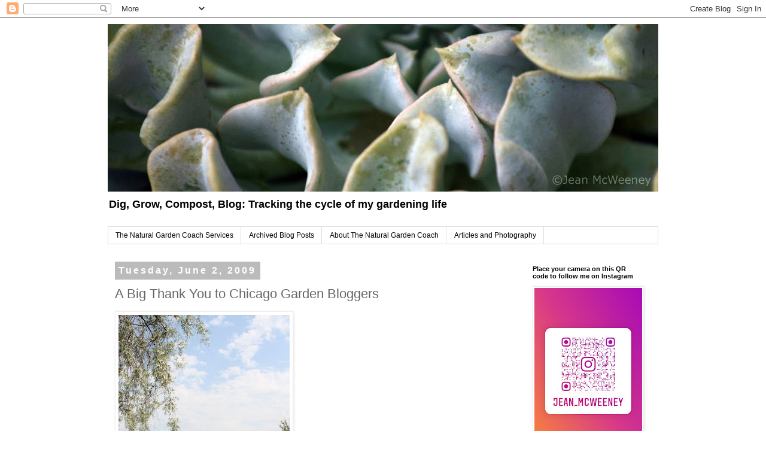

--- FILE ---
content_type: text/html; charset=UTF-8
request_url: https://www.diggrowcompostblog.com/2009/06/big-thank-you-to-chicago-garden.html
body_size: 23577
content:
<!DOCTYPE html>
<html class='v2' dir='ltr' lang='en'>
<head>
<link href='https://www.blogger.com/static/v1/widgets/335934321-css_bundle_v2.css' rel='stylesheet' type='text/css'/>
<meta content='width=1100' name='viewport'/>
<meta content='text/html; charset=UTF-8' http-equiv='Content-Type'/>
<meta content='blogger' name='generator'/>
<link href='https://www.diggrowcompostblog.com/favicon.ico' rel='icon' type='image/x-icon'/>
<link href='https://www.diggrowcompostblog.com/2009/06/big-thank-you-to-chicago-garden.html' rel='canonical'/>
<link rel="alternate" type="application/atom+xml" title="Dig, Grow, Compost, Blog - Atom" href="https://www.diggrowcompostblog.com/feeds/posts/default" />
<link rel="alternate" type="application/rss+xml" title="Dig, Grow, Compost, Blog - RSS" href="https://www.diggrowcompostblog.com/feeds/posts/default?alt=rss" />
<link rel="service.post" type="application/atom+xml" title="Dig, Grow, Compost, Blog - Atom" href="https://www.blogger.com/feeds/4547783720122066148/posts/default" />

<link rel="alternate" type="application/atom+xml" title="Dig, Grow, Compost, Blog - Atom" href="https://www.diggrowcompostblog.com/feeds/8143589661246339260/comments/default" />
<!--Can't find substitution for tag [blog.ieCssRetrofitLinks]-->
<link href='https://blogger.googleusercontent.com/img/b/R29vZ2xl/AVvXsEhKc_uBm9me5TU0Q64g39kUXrdiYlWxGPv5gqIxzp_RCKZ9VzluuR44RxGzLzADlgW_bh0kq2Jj3FXajguHnmND8KcVbNCiA-CYbvsSsDxQ-oeCblrVZ_jbY_okCzzjTeuJDWYBkx1IH6c/s400/chicago%20skyline.jpg' rel='image_src'/>
<meta content='https://www.diggrowcompostblog.com/2009/06/big-thank-you-to-chicago-garden.html' property='og:url'/>
<meta content='A Big Thank You to Chicago Garden Bloggers' property='og:title'/>
<meta content='A blog about gardening and travels to garden destinations. Learn about my writing, photography, and coaching services.' property='og:description'/>
<meta content='https://blogger.googleusercontent.com/img/b/R29vZ2xl/AVvXsEhKc_uBm9me5TU0Q64g39kUXrdiYlWxGPv5gqIxzp_RCKZ9VzluuR44RxGzLzADlgW_bh0kq2Jj3FXajguHnmND8KcVbNCiA-CYbvsSsDxQ-oeCblrVZ_jbY_okCzzjTeuJDWYBkx1IH6c/w1200-h630-p-k-no-nu/chicago%20skyline.jpg' property='og:image'/>
<title>Dig, Grow, Compost, Blog: A Big Thank You to Chicago Garden Bloggers</title>
<style id='page-skin-1' type='text/css'><!--
/*
-----------------------------------------------
Blogger Template Style
Name:     Simple
Designer: Blogger
URL:      www.blogger.com
----------------------------------------------- */
/* Content
----------------------------------------------- */
body {
font: normal normal 12px 'Trebuchet MS', Trebuchet, Verdana, sans-serif;
color: #666666;
background: #ffffff none repeat scroll top left;
padding: 0 0 0 0;
}
html body .region-inner {
min-width: 0;
max-width: 100%;
width: auto;
}
h2 {
font-size: 22px;
}
a:link {
text-decoration:none;
color: #2288bb;
}
a:visited {
text-decoration:none;
color: #ff32a9;
}
a:hover {
text-decoration:underline;
color: #2288bb;
}
.body-fauxcolumn-outer .fauxcolumn-inner {
background: transparent none repeat scroll top left;
_background-image: none;
}
.body-fauxcolumn-outer .cap-top {
position: absolute;
z-index: 1;
height: 400px;
width: 100%;
}
.body-fauxcolumn-outer .cap-top .cap-left {
width: 100%;
background: transparent none repeat-x scroll top left;
_background-image: none;
}
.content-outer {
-moz-box-shadow: 0 0 0 rgba(0, 0, 0, .15);
-webkit-box-shadow: 0 0 0 rgba(0, 0, 0, .15);
-goog-ms-box-shadow: 0 0 0 #333333;
box-shadow: 0 0 0 rgba(0, 0, 0, .15);
margin-bottom: 1px;
}
.content-inner {
padding: 10px 40px;
}
.content-inner {
background-color: #ffffff;
}
/* Header
----------------------------------------------- */
.header-outer {
background: transparent none repeat-x scroll 0 -400px;
_background-image: none;
}
.Header h1 {
font: normal normal 80px 'Trebuchet MS',Trebuchet,Verdana,sans-serif;
color: #000000;
text-shadow: 0 0 0 rgba(0, 0, 0, .2);
}
.Header h1 a {
color: #000000;
}
.Header .description {
font-size: 18px;
color: #000000;
}
.header-inner .Header .titlewrapper {
padding: 22px 0;
}
.header-inner .Header .descriptionwrapper {
padding: 0 0;
}
/* Tabs
----------------------------------------------- */
.tabs-inner .section:first-child {
border-top: 0 solid #dddddd;
}
.tabs-inner .section:first-child ul {
margin-top: -1px;
border-top: 1px solid #dddddd;
border-left: 1px solid #dddddd;
border-right: 1px solid #dddddd;
}
.tabs-inner .widget ul {
background: transparent none repeat-x scroll 0 -800px;
_background-image: none;
border-bottom: 1px solid #dddddd;
margin-top: 0;
margin-left: -30px;
margin-right: -30px;
}
.tabs-inner .widget li a {
display: inline-block;
padding: .6em 1em;
font: normal normal 12px 'Trebuchet MS', Trebuchet, Verdana, sans-serif;
color: #000000;
border-left: 1px solid #ffffff;
border-right: 1px solid #dddddd;
}
.tabs-inner .widget li:first-child a {
border-left: none;
}
.tabs-inner .widget li.selected a, .tabs-inner .widget li a:hover {
color: #000000;
background-color: #eeeeee;
text-decoration: none;
}
/* Columns
----------------------------------------------- */
.main-outer {
border-top: 0 solid transparent;
}
.fauxcolumn-left-outer .fauxcolumn-inner {
border-right: 1px solid transparent;
}
.fauxcolumn-right-outer .fauxcolumn-inner {
border-left: 1px solid transparent;
}
/* Headings
----------------------------------------------- */
div.widget > h2,
div.widget h2.title {
margin: 0 0 1em 0;
font: normal bold 11px 'Trebuchet MS',Trebuchet,Verdana,sans-serif;
color: #000000;
}
/* Widgets
----------------------------------------------- */
.widget .zippy {
color: #999999;
text-shadow: 2px 2px 1px rgba(0, 0, 0, .1);
}
.widget .popular-posts ul {
list-style: none;
}
/* Posts
----------------------------------------------- */
h2.date-header {
font: normal bold 16px Arial, Tahoma, Helvetica, FreeSans, sans-serif;
}
.date-header span {
background-color: #bbbbbb;
color: #ffffff;
padding: 0.4em;
letter-spacing: 3px;
margin: inherit;
}
.main-inner {
padding-top: 35px;
padding-bottom: 65px;
}
.main-inner .column-center-inner {
padding: 0 0;
}
.main-inner .column-center-inner .section {
margin: 0 1em;
}
.post {
margin: 0 0 45px 0;
}
h3.post-title, .comments h4 {
font: normal normal 22px 'Trebuchet MS',Trebuchet,Verdana,sans-serif;
margin: .75em 0 0;
}
.post-body {
font-size: 110%;
line-height: 1.4;
position: relative;
}
.post-body img, .post-body .tr-caption-container, .Profile img, .Image img,
.BlogList .item-thumbnail img {
padding: 2px;
background: #ffffff;
border: 1px solid #eeeeee;
-moz-box-shadow: 1px 1px 5px rgba(0, 0, 0, .1);
-webkit-box-shadow: 1px 1px 5px rgba(0, 0, 0, .1);
box-shadow: 1px 1px 5px rgba(0, 0, 0, .1);
}
.post-body img, .post-body .tr-caption-container {
padding: 5px;
}
.post-body .tr-caption-container {
color: #666666;
}
.post-body .tr-caption-container img {
padding: 0;
background: transparent;
border: none;
-moz-box-shadow: 0 0 0 rgba(0, 0, 0, .1);
-webkit-box-shadow: 0 0 0 rgba(0, 0, 0, .1);
box-shadow: 0 0 0 rgba(0, 0, 0, .1);
}
.post-header {
margin: 0 0 1.5em;
line-height: 1.6;
font-size: 90%;
}
.post-footer {
margin: 20px -2px 0;
padding: 5px 10px;
color: #666666;
background-color: #eeeeee;
border-bottom: 1px solid #eeeeee;
line-height: 1.6;
font-size: 90%;
}
#comments .comment-author {
padding-top: 1.5em;
border-top: 1px solid transparent;
background-position: 0 1.5em;
}
#comments .comment-author:first-child {
padding-top: 0;
border-top: none;
}
.avatar-image-container {
margin: .2em 0 0;
}
#comments .avatar-image-container img {
border: 1px solid #eeeeee;
}
/* Comments
----------------------------------------------- */
.comments .comments-content .icon.blog-author {
background-repeat: no-repeat;
background-image: url([data-uri]);
}
.comments .comments-content .loadmore a {
border-top: 1px solid #999999;
border-bottom: 1px solid #999999;
}
.comments .comment-thread.inline-thread {
background-color: #eeeeee;
}
.comments .continue {
border-top: 2px solid #999999;
}
/* Accents
---------------------------------------------- */
.section-columns td.columns-cell {
border-left: 1px solid transparent;
}
.blog-pager {
background: transparent url(//www.blogblog.com/1kt/simple/paging_dot.png) repeat-x scroll top center;
}
.blog-pager-older-link, .home-link,
.blog-pager-newer-link {
background-color: #ffffff;
padding: 5px;
}
.footer-outer {
border-top: 1px dashed #bbbbbb;
}
/* Mobile
----------------------------------------------- */
body.mobile  {
background-size: auto;
}
.mobile .body-fauxcolumn-outer {
background: transparent none repeat scroll top left;
}
.mobile .body-fauxcolumn-outer .cap-top {
background-size: 100% auto;
}
.mobile .content-outer {
-webkit-box-shadow: 0 0 3px rgba(0, 0, 0, .15);
box-shadow: 0 0 3px rgba(0, 0, 0, .15);
}
.mobile .tabs-inner .widget ul {
margin-left: 0;
margin-right: 0;
}
.mobile .post {
margin: 0;
}
.mobile .main-inner .column-center-inner .section {
margin: 0;
}
.mobile .date-header span {
padding: 0.1em 10px;
margin: 0 -10px;
}
.mobile h3.post-title {
margin: 0;
}
.mobile .blog-pager {
background: transparent none no-repeat scroll top center;
}
.mobile .footer-outer {
border-top: none;
}
.mobile .main-inner, .mobile .footer-inner {
background-color: #ffffff;
}
.mobile-index-contents {
color: #666666;
}
.mobile-link-button {
background-color: #2288bb;
}
.mobile-link-button a:link, .mobile-link-button a:visited {
color: #ffffff;
}
.mobile .tabs-inner .section:first-child {
border-top: none;
}
.mobile .tabs-inner .PageList .widget-content {
background-color: #eeeeee;
color: #000000;
border-top: 1px solid #dddddd;
border-bottom: 1px solid #dddddd;
}
.mobile .tabs-inner .PageList .widget-content .pagelist-arrow {
border-left: 1px solid #dddddd;
}

--></style>
<style id='template-skin-1' type='text/css'><!--
body {
min-width: 1000px;
}
.content-outer, .content-fauxcolumn-outer, .region-inner {
min-width: 1000px;
max-width: 1000px;
_width: 1000px;
}
.main-inner .columns {
padding-left: 0;
padding-right: 240px;
}
.main-inner .fauxcolumn-center-outer {
left: 0;
right: 240px;
/* IE6 does not respect left and right together */
_width: expression(this.parentNode.offsetWidth -
parseInt("0") -
parseInt("240px") + 'px');
}
.main-inner .fauxcolumn-left-outer {
width: 0;
}
.main-inner .fauxcolumn-right-outer {
width: 240px;
}
.main-inner .column-left-outer {
width: 0;
right: 100%;
margin-left: -0;
}
.main-inner .column-right-outer {
width: 240px;
margin-right: -240px;
}
#layout {
min-width: 0;
}
#layout .content-outer {
min-width: 0;
width: 800px;
}
#layout .region-inner {
min-width: 0;
width: auto;
}
body#layout div.add_widget {
padding: 8px;
}
body#layout div.add_widget a {
margin-left: 32px;
}
--></style>
<script type='text/javascript'>
        (function(i,s,o,g,r,a,m){i['GoogleAnalyticsObject']=r;i[r]=i[r]||function(){
        (i[r].q=i[r].q||[]).push(arguments)},i[r].l=1*new Date();a=s.createElement(o),
        m=s.getElementsByTagName(o)[0];a.async=1;a.src=g;m.parentNode.insertBefore(a,m)
        })(window,document,'script','https://www.google-analytics.com/analytics.js','ga');
        ga('create', 'UA-9132303-1', 'auto', 'blogger');
        ga('blogger.send', 'pageview');
      </script>
<link href='https://www.blogger.com/dyn-css/authorization.css?targetBlogID=4547783720122066148&amp;zx=1f7e218f-c135-4379-b1d8-50b6f92dae8e' media='none' onload='if(media!=&#39;all&#39;)media=&#39;all&#39;' rel='stylesheet'/><noscript><link href='https://www.blogger.com/dyn-css/authorization.css?targetBlogID=4547783720122066148&amp;zx=1f7e218f-c135-4379-b1d8-50b6f92dae8e' rel='stylesheet'/></noscript>
<meta name='google-adsense-platform-account' content='ca-host-pub-1556223355139109'/>
<meta name='google-adsense-platform-domain' content='blogspot.com'/>

</head>
<body class='loading variant-simplysimple'>
<div class='navbar section' id='navbar' name='Navbar'><div class='widget Navbar' data-version='1' id='Navbar1'><script type="text/javascript">
    function setAttributeOnload(object, attribute, val) {
      if(window.addEventListener) {
        window.addEventListener('load',
          function(){ object[attribute] = val; }, false);
      } else {
        window.attachEvent('onload', function(){ object[attribute] = val; });
      }
    }
  </script>
<div id="navbar-iframe-container"></div>
<script type="text/javascript" src="https://apis.google.com/js/platform.js"></script>
<script type="text/javascript">
      gapi.load("gapi.iframes:gapi.iframes.style.bubble", function() {
        if (gapi.iframes && gapi.iframes.getContext) {
          gapi.iframes.getContext().openChild({
              url: 'https://www.blogger.com/navbar/4547783720122066148?po\x3d8143589661246339260\x26origin\x3dhttps://www.diggrowcompostblog.com',
              where: document.getElementById("navbar-iframe-container"),
              id: "navbar-iframe"
          });
        }
      });
    </script><script type="text/javascript">
(function() {
var script = document.createElement('script');
script.type = 'text/javascript';
script.src = '//pagead2.googlesyndication.com/pagead/js/google_top_exp.js';
var head = document.getElementsByTagName('head')[0];
if (head) {
head.appendChild(script);
}})();
</script>
</div></div>
<div class='body-fauxcolumns'>
<div class='fauxcolumn-outer body-fauxcolumn-outer'>
<div class='cap-top'>
<div class='cap-left'></div>
<div class='cap-right'></div>
</div>
<div class='fauxborder-left'>
<div class='fauxborder-right'></div>
<div class='fauxcolumn-inner'>
</div>
</div>
<div class='cap-bottom'>
<div class='cap-left'></div>
<div class='cap-right'></div>
</div>
</div>
</div>
<div class='content'>
<div class='content-fauxcolumns'>
<div class='fauxcolumn-outer content-fauxcolumn-outer'>
<div class='cap-top'>
<div class='cap-left'></div>
<div class='cap-right'></div>
</div>
<div class='fauxborder-left'>
<div class='fauxborder-right'></div>
<div class='fauxcolumn-inner'>
</div>
</div>
<div class='cap-bottom'>
<div class='cap-left'></div>
<div class='cap-right'></div>
</div>
</div>
</div>
<div class='content-outer'>
<div class='content-cap-top cap-top'>
<div class='cap-left'></div>
<div class='cap-right'></div>
</div>
<div class='fauxborder-left content-fauxborder-left'>
<div class='fauxborder-right content-fauxborder-right'></div>
<div class='content-inner'>
<header>
<div class='header-outer'>
<div class='header-cap-top cap-top'>
<div class='cap-left'></div>
<div class='cap-right'></div>
</div>
<div class='fauxborder-left header-fauxborder-left'>
<div class='fauxborder-right header-fauxborder-right'></div>
<div class='region-inner header-inner'>
<div class='header section' id='header' name='Header'><div class='widget Header' data-version='1' id='Header1'>
<div id='header-inner'>
<a href='https://www.diggrowcompostblog.com/' style='display: block'>
<img alt='<strong>Dig, Grow, Compost, Blog</strong>' height='280px; ' id='Header1_headerimg' src='https://blogger.googleusercontent.com/img/b/R29vZ2xl/AVvXsEg9BomED84ygi2pHmbbeevxieLXoDhyGVc74LXV0wesvNj5GpDG0EXd6uJZ0ADDa1RaswgFPBQkOhcXWTBylREdzRvf5ohLS07RL3C49fE028_csVXosgAnuafpyaDBoJw-SnnlPPbxkOvj/s1600/echeveria+banner.jpg' style='display: block' width='1008px; '/>
</a>
<div class='descriptionwrapper'>
<p class='description'><span><strong>Dig, Grow, Compost, Blog: Tracking the cycle of my gardening life</strong></span></p>
</div>
</div>
</div></div>
</div>
</div>
<div class='header-cap-bottom cap-bottom'>
<div class='cap-left'></div>
<div class='cap-right'></div>
</div>
</div>
</header>
<div class='tabs-outer'>
<div class='tabs-cap-top cap-top'>
<div class='cap-left'></div>
<div class='cap-right'></div>
</div>
<div class='fauxborder-left tabs-fauxborder-left'>
<div class='fauxborder-right tabs-fauxborder-right'></div>
<div class='region-inner tabs-inner'>
<div class='tabs section' id='crosscol' name='Cross-Column'><div class='widget PageList' data-version='1' id='PageList2'>
<h2>Tabs across top</h2>
<div class='widget-content'>
<ul>
<li>
<a href='http://www.diggrowcompostblog.com/p/draft-garden-coach-page.html'>The Natural Garden Coach Services</a>
</li>
<li>
<a href='http://www.diggrowcompostblog.com/'>Archived Blog Posts</a>
</li>
<li>
<a href='http://www.diggrowcompostblog.com/p/about-me.html'>About The Natural Garden Coach</a>
</li>
<li>
<a href='http://www.diggrowcompostblog.com/p/articles-and-photography.html'>Articles and Photography</a>
</li>
</ul>
<div class='clear'></div>
</div>
</div></div>
<div class='tabs no-items section' id='crosscol-overflow' name='Cross-Column 2'></div>
</div>
</div>
<div class='tabs-cap-bottom cap-bottom'>
<div class='cap-left'></div>
<div class='cap-right'></div>
</div>
</div>
<div class='main-outer'>
<div class='main-cap-top cap-top'>
<div class='cap-left'></div>
<div class='cap-right'></div>
</div>
<div class='fauxborder-left main-fauxborder-left'>
<div class='fauxborder-right main-fauxborder-right'></div>
<div class='region-inner main-inner'>
<div class='columns fauxcolumns'>
<div class='fauxcolumn-outer fauxcolumn-center-outer'>
<div class='cap-top'>
<div class='cap-left'></div>
<div class='cap-right'></div>
</div>
<div class='fauxborder-left'>
<div class='fauxborder-right'></div>
<div class='fauxcolumn-inner'>
</div>
</div>
<div class='cap-bottom'>
<div class='cap-left'></div>
<div class='cap-right'></div>
</div>
</div>
<div class='fauxcolumn-outer fauxcolumn-left-outer'>
<div class='cap-top'>
<div class='cap-left'></div>
<div class='cap-right'></div>
</div>
<div class='fauxborder-left'>
<div class='fauxborder-right'></div>
<div class='fauxcolumn-inner'>
</div>
</div>
<div class='cap-bottom'>
<div class='cap-left'></div>
<div class='cap-right'></div>
</div>
</div>
<div class='fauxcolumn-outer fauxcolumn-right-outer'>
<div class='cap-top'>
<div class='cap-left'></div>
<div class='cap-right'></div>
</div>
<div class='fauxborder-left'>
<div class='fauxborder-right'></div>
<div class='fauxcolumn-inner'>
</div>
</div>
<div class='cap-bottom'>
<div class='cap-left'></div>
<div class='cap-right'></div>
</div>
</div>
<!-- corrects IE6 width calculation -->
<div class='columns-inner'>
<div class='column-center-outer'>
<div class='column-center-inner'>
<div class='main section' id='main' name='Main'><div class='widget Blog' data-version='1' id='Blog1'>
<div class='blog-posts hfeed'>

          <div class="date-outer">
        
<h2 class='date-header'><span>Tuesday, June 2, 2009</span></h2>

          <div class="date-posts">
        
<div class='post-outer'>
<div class='post hentry uncustomized-post-template' itemprop='blogPost' itemscope='itemscope' itemtype='http://schema.org/BlogPosting'>
<meta content='https://blogger.googleusercontent.com/img/b/R29vZ2xl/AVvXsEhKc_uBm9me5TU0Q64g39kUXrdiYlWxGPv5gqIxzp_RCKZ9VzluuR44RxGzLzADlgW_bh0kq2Jj3FXajguHnmND8KcVbNCiA-CYbvsSsDxQ-oeCblrVZ_jbY_okCzzjTeuJDWYBkx1IH6c/s400/chicago%20skyline.jpg' itemprop='image_url'/>
<meta content='4547783720122066148' itemprop='blogId'/>
<meta content='8143589661246339260' itemprop='postId'/>
<a name='8143589661246339260'></a>
<h3 class='post-title entry-title' itemprop='name'>
A Big Thank You to Chicago Garden Bloggers
</h3>
<div class='post-header'>
<div class='post-header-line-1'></div>
</div>
<div class='post-body entry-content' id='post-body-8143589661246339260' itemprop='description articleBody'>
<a href="//picasaweb.google.com/lh/photo/5cA_4aW41fAsSlE-VqZzJA?authkey=Gv1sRgCP35lpetsMnSIA&amp;feat=embedwebsite"><img src="https://blogger.googleusercontent.com/img/b/R29vZ2xl/AVvXsEhKc_uBm9me5TU0Q64g39kUXrdiYlWxGPv5gqIxzp_RCKZ9VzluuR44RxGzLzADlgW_bh0kq2Jj3FXajguHnmND8KcVbNCiA-CYbvsSsDxQ-oeCblrVZ_jbY_okCzzjTeuJDWYBkx1IH6c/s400/chicago%20skyline.jpg" /></a><br /><br />I had a heck of a good time at the Chicago Spring Fling. I saw some fabulous gardens and met some new friends. I'll be blogging about a few of the special places I went soon but before I do that, I want to be sure to thank all of the folks who worked so hard on CSF. Those Chicago garden bloggers worked really hard and I know that all of us really appreciated their efforts. Thank you big time!! (And I want to send another shout out to my dear husband who went along with me so patiently!)<br /><br />For a taste of CSF, here's a collage I made. (It's my first time to make one and it didn't really turn out as expected. But hopefully you'll appreciate the teaser.)<br /><br /><a href="//picasaweb.google.com/lh/photo/yoz6QXuTW7WNryAj_lbLBQ?authkey=Gv1sRgCP35lpetsMnSIA&amp;feat=embedwebsite"><img height="722" src="https://blogger.googleusercontent.com/img/b/R29vZ2xl/AVvXsEiotoj3kzP0-5QBoUtHuZsWuvoxEyDhwhXio-jslYYd2gh-JSpu5zLx5fV2XfiAeGyFUHICp_sNv3YEHSWWVblR-dE0x2W82yTFnsewgg4sHkqeb39J7HsjF0CL8RBuTShluuf9U92bdRg/s800/chicago-collage.jpg" style="WIDTH: 745px; HEIGHT: 682px" width="800" /></a><br /><br />And to my surprise, I had my FIRST TOMATO OF THE SEASON waiting for us when we got back. Here's my first Cherokee Purple.<br /><br /><a href="//picasaweb.google.com/lh/photo/vVGofXYyx7BfKxOXJRCEJA?authkey=Gv1sRgCP35lpetsMnSIA&amp;feat=embedwebsite"><img src="https://blogger.googleusercontent.com/img/b/R29vZ2xl/AVvXsEgjBklu0vOY0Av9ArqEUJmavMt3SnTKFhoftDQ6vU43Znl_79v6JtEU5et4E8EV6UsjBlK61GWmU0n34gJIqQIywdIifIMa7UAoDnCEpRYhy5DYVsH4eWNewp1oEa5rfCUJ07pZUhUSrBE/s800/first%20cherokee%20purple.jpg" /></a>
<div style='clear: both;'></div>
</div>
<div class='post-footer'>
<div class='post-footer-line post-footer-line-1'>
<span class='post-author vcard'>
Posted by
<span class='fn' itemprop='author' itemscope='itemscope' itemtype='http://schema.org/Person'>
<meta content='https://www.blogger.com/profile/10111150807638669133' itemprop='url'/>
<a class='g-profile' href='https://www.blogger.com/profile/10111150807638669133' rel='author' title='author profile'>
<span itemprop='name'>Dig, Grow, Compost, Blog</span>
</a>
</span>
</span>
<span class='post-timestamp'>
at
<meta content='https://www.diggrowcompostblog.com/2009/06/big-thank-you-to-chicago-garden.html' itemprop='url'/>
<a class='timestamp-link' href='https://www.diggrowcompostblog.com/2009/06/big-thank-you-to-chicago-garden.html' rel='bookmark' title='permanent link'><abbr class='published' itemprop='datePublished' title='2009-06-02T11:35:00-05:00'>11:35&#8239;AM</abbr></a>
</span>
<span class='post-comment-link'>
</span>
<span class='post-icons'>
<span class='item-action'>
<a href='https://www.blogger.com/email-post/4547783720122066148/8143589661246339260' title='Email Post'>
<img alt='' class='icon-action' height='13' src='https://resources.blogblog.com/img/icon18_email.gif' width='18'/>
</a>
</span>
<span class='item-control blog-admin pid-381467533'>
<a href='https://www.blogger.com/post-edit.g?blogID=4547783720122066148&postID=8143589661246339260&from=pencil' title='Edit Post'>
<img alt='' class='icon-action' height='18' src='https://resources.blogblog.com/img/icon18_edit_allbkg.gif' width='18'/>
</a>
</span>
</span>
<div class='post-share-buttons goog-inline-block'>
<a class='goog-inline-block share-button sb-email' href='https://www.blogger.com/share-post.g?blogID=4547783720122066148&postID=8143589661246339260&target=email' target='_blank' title='Email This'><span class='share-button-link-text'>Email This</span></a><a class='goog-inline-block share-button sb-blog' href='https://www.blogger.com/share-post.g?blogID=4547783720122066148&postID=8143589661246339260&target=blog' onclick='window.open(this.href, "_blank", "height=270,width=475"); return false;' target='_blank' title='BlogThis!'><span class='share-button-link-text'>BlogThis!</span></a><a class='goog-inline-block share-button sb-twitter' href='https://www.blogger.com/share-post.g?blogID=4547783720122066148&postID=8143589661246339260&target=twitter' target='_blank' title='Share to X'><span class='share-button-link-text'>Share to X</span></a><a class='goog-inline-block share-button sb-facebook' href='https://www.blogger.com/share-post.g?blogID=4547783720122066148&postID=8143589661246339260&target=facebook' onclick='window.open(this.href, "_blank", "height=430,width=640"); return false;' target='_blank' title='Share to Facebook'><span class='share-button-link-text'>Share to Facebook</span></a><a class='goog-inline-block share-button sb-pinterest' href='https://www.blogger.com/share-post.g?blogID=4547783720122066148&postID=8143589661246339260&target=pinterest' target='_blank' title='Share to Pinterest'><span class='share-button-link-text'>Share to Pinterest</span></a>
</div>
</div>
<div class='post-footer-line post-footer-line-2'>
<span class='post-labels'>
</span>
</div>
<div class='post-footer-line post-footer-line-3'>
<span class='post-location'>
</span>
</div>
</div>
</div>
<div class='comments' id='comments'>
<a name='comments'></a>
<h4>9 comments:</h4>
<div class='comments-content'>
<script async='async' src='' type='text/javascript'></script>
<script type='text/javascript'>
    (function() {
      var items = null;
      var msgs = null;
      var config = {};

// <![CDATA[
      var cursor = null;
      if (items && items.length > 0) {
        cursor = parseInt(items[items.length - 1].timestamp) + 1;
      }

      var bodyFromEntry = function(entry) {
        var text = (entry &&
                    ((entry.content && entry.content.$t) ||
                     (entry.summary && entry.summary.$t))) ||
            '';
        if (entry && entry.gd$extendedProperty) {
          for (var k in entry.gd$extendedProperty) {
            if (entry.gd$extendedProperty[k].name == 'blogger.contentRemoved') {
              return '<span class="deleted-comment">' + text + '</span>';
            }
          }
        }
        return text;
      }

      var parse = function(data) {
        cursor = null;
        var comments = [];
        if (data && data.feed && data.feed.entry) {
          for (var i = 0, entry; entry = data.feed.entry[i]; i++) {
            var comment = {};
            // comment ID, parsed out of the original id format
            var id = /blog-(\d+).post-(\d+)/.exec(entry.id.$t);
            comment.id = id ? id[2] : null;
            comment.body = bodyFromEntry(entry);
            comment.timestamp = Date.parse(entry.published.$t) + '';
            if (entry.author && entry.author.constructor === Array) {
              var auth = entry.author[0];
              if (auth) {
                comment.author = {
                  name: (auth.name ? auth.name.$t : undefined),
                  profileUrl: (auth.uri ? auth.uri.$t : undefined),
                  avatarUrl: (auth.gd$image ? auth.gd$image.src : undefined)
                };
              }
            }
            if (entry.link) {
              if (entry.link[2]) {
                comment.link = comment.permalink = entry.link[2].href;
              }
              if (entry.link[3]) {
                var pid = /.*comments\/default\/(\d+)\?.*/.exec(entry.link[3].href);
                if (pid && pid[1]) {
                  comment.parentId = pid[1];
                }
              }
            }
            comment.deleteclass = 'item-control blog-admin';
            if (entry.gd$extendedProperty) {
              for (var k in entry.gd$extendedProperty) {
                if (entry.gd$extendedProperty[k].name == 'blogger.itemClass') {
                  comment.deleteclass += ' ' + entry.gd$extendedProperty[k].value;
                } else if (entry.gd$extendedProperty[k].name == 'blogger.displayTime') {
                  comment.displayTime = entry.gd$extendedProperty[k].value;
                }
              }
            }
            comments.push(comment);
          }
        }
        return comments;
      };

      var paginator = function(callback) {
        if (hasMore()) {
          var url = config.feed + '?alt=json&v=2&orderby=published&reverse=false&max-results=50';
          if (cursor) {
            url += '&published-min=' + new Date(cursor).toISOString();
          }
          window.bloggercomments = function(data) {
            var parsed = parse(data);
            cursor = parsed.length < 50 ? null
                : parseInt(parsed[parsed.length - 1].timestamp) + 1
            callback(parsed);
            window.bloggercomments = null;
          }
          url += '&callback=bloggercomments';
          var script = document.createElement('script');
          script.type = 'text/javascript';
          script.src = url;
          document.getElementsByTagName('head')[0].appendChild(script);
        }
      };
      var hasMore = function() {
        return !!cursor;
      };
      var getMeta = function(key, comment) {
        if ('iswriter' == key) {
          var matches = !!comment.author
              && comment.author.name == config.authorName
              && comment.author.profileUrl == config.authorUrl;
          return matches ? 'true' : '';
        } else if ('deletelink' == key) {
          return config.baseUri + '/comment/delete/'
               + config.blogId + '/' + comment.id;
        } else if ('deleteclass' == key) {
          return comment.deleteclass;
        }
        return '';
      };

      var replybox = null;
      var replyUrlParts = null;
      var replyParent = undefined;

      var onReply = function(commentId, domId) {
        if (replybox == null) {
          // lazily cache replybox, and adjust to suit this style:
          replybox = document.getElementById('comment-editor');
          if (replybox != null) {
            replybox.height = '250px';
            replybox.style.display = 'block';
            replyUrlParts = replybox.src.split('#');
          }
        }
        if (replybox && (commentId !== replyParent)) {
          replybox.src = '';
          document.getElementById(domId).insertBefore(replybox, null);
          replybox.src = replyUrlParts[0]
              + (commentId ? '&parentID=' + commentId : '')
              + '#' + replyUrlParts[1];
          replyParent = commentId;
        }
      };

      var hash = (window.location.hash || '#').substring(1);
      var startThread, targetComment;
      if (/^comment-form_/.test(hash)) {
        startThread = hash.substring('comment-form_'.length);
      } else if (/^c[0-9]+$/.test(hash)) {
        targetComment = hash.substring(1);
      }

      // Configure commenting API:
      var configJso = {
        'maxDepth': config.maxThreadDepth
      };
      var provider = {
        'id': config.postId,
        'data': items,
        'loadNext': paginator,
        'hasMore': hasMore,
        'getMeta': getMeta,
        'onReply': onReply,
        'rendered': true,
        'initComment': targetComment,
        'initReplyThread': startThread,
        'config': configJso,
        'messages': msgs
      };

      var render = function() {
        if (window.goog && window.goog.comments) {
          var holder = document.getElementById('comment-holder');
          window.goog.comments.render(holder, provider);
        }
      };

      // render now, or queue to render when library loads:
      if (window.goog && window.goog.comments) {
        render();
      } else {
        window.goog = window.goog || {};
        window.goog.comments = window.goog.comments || {};
        window.goog.comments.loadQueue = window.goog.comments.loadQueue || [];
        window.goog.comments.loadQueue.push(render);
      }
    })();
// ]]>
  </script>
<div id='comment-holder'>
<div class="comment-thread toplevel-thread"><ol id="top-ra"><li class="comment" id="c8636087601682485096"><div class="avatar-image-container"><img src="//resources.blogblog.com/img/blank.gif" alt=""/></div><div class="comment-block"><div class="comment-header"><cite class="user">Anonymous</cite><span class="icon user "></span><span class="datetime secondary-text"><a rel="nofollow" href="https://www.diggrowcompostblog.com/2009/06/big-thank-you-to-chicago-garden.html?showComment=1243962317393#c8636087601682485096">June 2, 2009 at 12:05&#8239;PM</a></span></div><p class="comment-content">Looks like you got some great photos! All of you that went to Chicago leave me wishing I was there!</p><span class="comment-actions secondary-text"><a class="comment-reply" target="_self" data-comment-id="8636087601682485096">Reply</a><span class="item-control blog-admin blog-admin pid-238824625"><a target="_self" href="https://www.blogger.com/comment/delete/4547783720122066148/8636087601682485096">Delete</a></span></span></div><div class="comment-replies"><div id="c8636087601682485096-rt" class="comment-thread inline-thread hidden"><span class="thread-toggle thread-expanded"><span class="thread-arrow"></span><span class="thread-count"><a target="_self">Replies</a></span></span><ol id="c8636087601682485096-ra" class="thread-chrome thread-expanded"><div></div><div id="c8636087601682485096-continue" class="continue"><a class="comment-reply" target="_self" data-comment-id="8636087601682485096">Reply</a></div></ol></div></div><div class="comment-replybox-single" id="c8636087601682485096-ce"></div></li><li class="comment" id="c6210273755202588316"><div class="avatar-image-container"><img src="//3.bp.blogspot.com/-uuR_y4-cH0M/WqcS3o1rwUI/AAAAAAAAle4/MBdLZ8wFeekTsf5JrAgvMye329VWDWMiwCK4BGAYYCw/s35/P8081255.jpg" alt=""/></div><div class="comment-block"><div class="comment-header"><cite class="user"><a href="https://www.blogger.com/profile/16194325535496408116" rel="nofollow">Gail</a></cite><span class="icon user "></span><span class="datetime secondary-text"><a rel="nofollow" href="https://www.diggrowcompostblog.com/2009/06/big-thank-you-to-chicago-garden.html?showComment=1243964876502#c6210273755202588316">June 2, 2009 at 12:47&#8239;PM</a></span></div><p class="comment-content">Jean,  Now that must have been a treat...the first tomato of the summer!  I was delighted to meet you and spend time talking about gardens and blogging~ it was a grand time. I like the collage photos...and can remember where I saw most of the beautiful flowers. gail</p><span class="comment-actions secondary-text"><a class="comment-reply" target="_self" data-comment-id="6210273755202588316">Reply</a><span class="item-control blog-admin blog-admin pid-1476311651"><a target="_self" href="https://www.blogger.com/comment/delete/4547783720122066148/6210273755202588316">Delete</a></span></span></div><div class="comment-replies"><div id="c6210273755202588316-rt" class="comment-thread inline-thread hidden"><span class="thread-toggle thread-expanded"><span class="thread-arrow"></span><span class="thread-count"><a target="_self">Replies</a></span></span><ol id="c6210273755202588316-ra" class="thread-chrome thread-expanded"><div></div><div id="c6210273755202588316-continue" class="continue"><a class="comment-reply" target="_self" data-comment-id="6210273755202588316">Reply</a></div></ol></div></div><div class="comment-replybox-single" id="c6210273755202588316-ce"></div></li><li class="comment" id="c3000965439056127686"><div class="avatar-image-container"><img src="//resources.blogblog.com/img/blank.gif" alt=""/></div><div class="comment-block"><div class="comment-header"><cite class="user"><a href="http://www.penick.net/digging" rel="nofollow">Pam/Digging</a></cite><span class="icon user "></span><span class="datetime secondary-text"><a rel="nofollow" href="https://www.diggrowcompostblog.com/2009/06/big-thank-you-to-chicago-garden.html?showComment=1243974480599#c3000965439056127686">June 2, 2009 at 3:28&#8239;PM</a></span></div><p class="comment-content">It was so nice to meet you in person after conversing in blogland for a while, Jean. What a fun time we had, especially that morning at the CBG, eh?</p><span class="comment-actions secondary-text"><a class="comment-reply" target="_self" data-comment-id="3000965439056127686">Reply</a><span class="item-control blog-admin blog-admin pid-238824625"><a target="_self" href="https://www.blogger.com/comment/delete/4547783720122066148/3000965439056127686">Delete</a></span></span></div><div class="comment-replies"><div id="c3000965439056127686-rt" class="comment-thread inline-thread hidden"><span class="thread-toggle thread-expanded"><span class="thread-arrow"></span><span class="thread-count"><a target="_self">Replies</a></span></span><ol id="c3000965439056127686-ra" class="thread-chrome thread-expanded"><div></div><div id="c3000965439056127686-continue" class="continue"><a class="comment-reply" target="_self" data-comment-id="3000965439056127686">Reply</a></div></ol></div></div><div class="comment-replybox-single" id="c3000965439056127686-ce"></div></li><li class="comment" id="c5682018153764807305"><div class="avatar-image-container"><img src="//blogger.googleusercontent.com/img/b/R29vZ2xl/AVvXsEgSKdDCEPsR1slol1U9rf_Z8o7tYQkmixSwbYn2iF1HbZ4lwhuWElwUCYekQlVBB8A8MpRzwdX4ZATJwJG5gVo4fVyrv_9zRq-YnEexlpea0Y6QKTel79tBhN116rNZ5-A/s45-c/hair.jpg" alt=""/></div><div class="comment-block"><div class="comment-header"><cite class="user"><a href="https://www.blogger.com/profile/06369882350990949968" rel="nofollow">Monica the Garden Faerie</a></cite><span class="icon user "></span><span class="datetime secondary-text"><a rel="nofollow" href="https://www.diggrowcompostblog.com/2009/06/big-thank-you-to-chicago-garden.html?showComment=1243984430665#c5682018153764807305">June 2, 2009 at 6:13&#8239;PM</a></span></div><p class="comment-content">Hi Jean, I enjoyed chatting with you at SF! I'm envious of your tomato... but my peonies are blooming!</p><span class="comment-actions secondary-text"><a class="comment-reply" target="_self" data-comment-id="5682018153764807305">Reply</a><span class="item-control blog-admin blog-admin pid-1793146571"><a target="_self" href="https://www.blogger.com/comment/delete/4547783720122066148/5682018153764807305">Delete</a></span></span></div><div class="comment-replies"><div id="c5682018153764807305-rt" class="comment-thread inline-thread hidden"><span class="thread-toggle thread-expanded"><span class="thread-arrow"></span><span class="thread-count"><a target="_self">Replies</a></span></span><ol id="c5682018153764807305-ra" class="thread-chrome thread-expanded"><div></div><div id="c5682018153764807305-continue" class="continue"><a class="comment-reply" target="_self" data-comment-id="5682018153764807305">Reply</a></div></ol></div></div><div class="comment-replybox-single" id="c5682018153764807305-ce"></div></li><li class="comment" id="c9038002998893390790"><div class="avatar-image-container"><img src="//blogger.googleusercontent.com/img/b/R29vZ2xl/AVvXsEixZwrWhsr6YBNmpK798Ne8owzrqzlt9xT1WdyKXUCp2o--PCtK8gzDkId0TyskZ6f3dgV_3ZNv_5SBL18rXamZXeLfIloPJHq4gb9YzZIaY9wN5vHmO8BD3cRnJMt-8JI/s45-c/BRAZILL_Linda_C.jpg" alt=""/></div><div class="comment-block"><div class="comment-header"><cite class="user"><a href="https://www.blogger.com/profile/02380944603357066650" rel="nofollow">LINDA from Each Little World</a></cite><span class="icon user "></span><span class="datetime secondary-text"><a rel="nofollow" href="https://www.diggrowcompostblog.com/2009/06/big-thank-you-to-chicago-garden.html?showComment=1243984648291#c9038002998893390790">June 2, 2009 at 6:17&#8239;PM</a></span></div><p class="comment-content">Jean &#8212; I really enjoyed meeting you and our chats about Farmers' Markets and more. Can't believe you found your first tomato waiting for you! But we both have daylilies blooming so that makes me feel like we're not so far apart geographically after all.</p><span class="comment-actions secondary-text"><a class="comment-reply" target="_self" data-comment-id="9038002998893390790">Reply</a><span class="item-control blog-admin blog-admin pid-209226040"><a target="_self" href="https://www.blogger.com/comment/delete/4547783720122066148/9038002998893390790">Delete</a></span></span></div><div class="comment-replies"><div id="c9038002998893390790-rt" class="comment-thread inline-thread hidden"><span class="thread-toggle thread-expanded"><span class="thread-arrow"></span><span class="thread-count"><a target="_self">Replies</a></span></span><ol id="c9038002998893390790-ra" class="thread-chrome thread-expanded"><div></div><div id="c9038002998893390790-continue" class="continue"><a class="comment-reply" target="_self" data-comment-id="9038002998893390790">Reply</a></div></ol></div></div><div class="comment-replybox-single" id="c9038002998893390790-ce"></div></li><li class="comment" id="c488382477406156332"><div class="avatar-image-container"><img src="//blogger.googleusercontent.com/img/b/R29vZ2xl/AVvXsEjMgrhuQ4N7b0FuUD_sjYiVOZkP1MLRVvuVP4aHbMcgJOVeIftMlpBO9JtcW7nlRFb9osguO23F7sPahdsLzjbfghxNdtM_2D0-uQnSDKsonhcjPYCj8Y35gH2Lm3XXDQ/s45-c/IMG_3964.JPG" alt=""/></div><div class="comment-block"><div class="comment-header"><cite class="user"><a href="https://www.blogger.com/profile/16094260737874973235" rel="nofollow">Cindy, MCOK</a></cite><span class="icon user "></span><span class="datetime secondary-text"><a rel="nofollow" href="https://www.diggrowcompostblog.com/2009/06/big-thank-you-to-chicago-garden.html?showComment=1244060084230#c488382477406156332">June 3, 2009 at 3:14&#8239;PM</a></span></div><p class="comment-content">Jean, it was great to meet you and to spend some time hanging out together at all these fabulous gardens! I look forward to seeing you on one of your visits to Houston!</p><span class="comment-actions secondary-text"><a class="comment-reply" target="_self" data-comment-id="488382477406156332">Reply</a><span class="item-control blog-admin blog-admin pid-235422487"><a target="_self" href="https://www.blogger.com/comment/delete/4547783720122066148/488382477406156332">Delete</a></span></span></div><div class="comment-replies"><div id="c488382477406156332-rt" class="comment-thread inline-thread hidden"><span class="thread-toggle thread-expanded"><span class="thread-arrow"></span><span class="thread-count"><a target="_self">Replies</a></span></span><ol id="c488382477406156332-ra" class="thread-chrome thread-expanded"><div></div><div id="c488382477406156332-continue" class="continue"><a class="comment-reply" target="_self" data-comment-id="488382477406156332">Reply</a></div></ol></div></div><div class="comment-replybox-single" id="c488382477406156332-ce"></div></li><li class="comment" id="c1706080938192291589"><div class="avatar-image-container"><img src="//blogger.googleusercontent.com/img/b/R29vZ2xl/AVvXsEhHsxZfw16l3omGmpn8Wag1prfAxich9UV458xOqLH7jQQfEuyMOanEVx2O3RMPLUKnVLTB5i4AeiQdFU2ugIkhqziIwAj3fi3uwmvagauRKRW8OKISjcfdSgLZIFNm-g/s45-c/BD6F261D-60C9-4A58-95ED-D4CD0554A36C_1_201_a.jpeg" alt=""/></div><div class="comment-block"><div class="comment-header"><cite class="user"><a href="https://www.blogger.com/profile/07796344366326535406" rel="nofollow">Carol Michel</a></cite><span class="icon user "></span><span class="datetime secondary-text"><a rel="nofollow" href="https://www.diggrowcompostblog.com/2009/06/big-thank-you-to-chicago-garden.html?showComment=1244074940381#c1706080938192291589">June 3, 2009 at 7:22&#8239;PM</a></span></div><p class="comment-content">What a beautiful tomato!  <br><br>It was great to meet you and spend a little time talking about gardening and &quot;IT&quot;!</p><span class="comment-actions secondary-text"><a class="comment-reply" target="_self" data-comment-id="1706080938192291589">Reply</a><span class="item-control blog-admin blog-admin pid-1179846220"><a target="_self" href="https://www.blogger.com/comment/delete/4547783720122066148/1706080938192291589">Delete</a></span></span></div><div class="comment-replies"><div id="c1706080938192291589-rt" class="comment-thread inline-thread hidden"><span class="thread-toggle thread-expanded"><span class="thread-arrow"></span><span class="thread-count"><a target="_self">Replies</a></span></span><ol id="c1706080938192291589-ra" class="thread-chrome thread-expanded"><div></div><div id="c1706080938192291589-continue" class="continue"><a class="comment-reply" target="_self" data-comment-id="1706080938192291589">Reply</a></div></ol></div></div><div class="comment-replybox-single" id="c1706080938192291589-ce"></div></li><li class="comment" id="c3004506894021364608"><div class="avatar-image-container"><img src="//www.blogger.com/img/blogger_logo_round_35.png" alt=""/></div><div class="comment-block"><div class="comment-header"><cite class="user"><a href="https://www.blogger.com/profile/04288354709094515651" rel="nofollow">Kylee Baumle</a></cite><span class="icon user "></span><span class="datetime secondary-text"><a rel="nofollow" href="https://www.diggrowcompostblog.com/2009/06/big-thank-you-to-chicago-garden.html?showComment=1244174133039#c3004506894021364608">June 4, 2009 at 10:55&#8239;PM</a></span></div><p class="comment-content">Oh my goodness! And here I was excited that my Cherokee Purple is sporting two blooms! That is one gorgeous tomato!</p><span class="comment-actions secondary-text"><a class="comment-reply" target="_self" data-comment-id="3004506894021364608">Reply</a><span class="item-control blog-admin blog-admin pid-1277079873"><a target="_self" href="https://www.blogger.com/comment/delete/4547783720122066148/3004506894021364608">Delete</a></span></span></div><div class="comment-replies"><div id="c3004506894021364608-rt" class="comment-thread inline-thread hidden"><span class="thread-toggle thread-expanded"><span class="thread-arrow"></span><span class="thread-count"><a target="_self">Replies</a></span></span><ol id="c3004506894021364608-ra" class="thread-chrome thread-expanded"><div></div><div id="c3004506894021364608-continue" class="continue"><a class="comment-reply" target="_self" data-comment-id="3004506894021364608">Reply</a></div></ol></div></div><div class="comment-replybox-single" id="c3004506894021364608-ce"></div></li><li class="comment" id="c7195437624825629363"><div class="avatar-image-container"><img src="//blogger.googleusercontent.com/img/b/R29vZ2xl/AVvXsEh7l4i0JO7dEpKSd1eDlkM8rhJMwjX84B3opNPn-0WzDSdlLRL-EVf_zmsk6TZL6WsA1IbnYl-nyv-OpCKZFsz_CADfnSRa_lRsfEiysmJfEWoYMpfRCyBrcEKGbS3JVjU/s45-c/DSC00026.JPG" alt=""/></div><div class="comment-block"><div class="comment-header"><cite class="user"><a href="https://www.blogger.com/profile/13284047851881823280" rel="nofollow">garden girl</a></cite><span class="icon user "></span><span class="datetime secondary-text"><a rel="nofollow" href="https://www.diggrowcompostblog.com/2009/06/big-thank-you-to-chicago-garden.html?showComment=1244803344030#c7195437624825629363">June 12, 2009 at 5:42&#8239;AM</a></span></div><p class="comment-content">Hi Jean, very nice collage!  I&#39;m so glad you enjoyed your visit to Chicago.  <br><br>Wish I&#39;d had more time to meet and chat with everyone!  I was a lot busier than I&#39;d expected taking care of logistics, assisting people, and doing my best to make sure things ran smoothly, and had so much less time than I&#39;d  hoped for enjoying the events and getting to know everyone.<br><br>Hooray for the tomato!  It&#39;s still very cool in Chicago.  The peas and lettuce here are doing great, but the tomatoes are barely growing.  I started a couple of Cherokee purple plants too, and am looking forward to seeing some blossoms and tomatoes when warm weather finally gets here.</p><span class="comment-actions secondary-text"><a class="comment-reply" target="_self" data-comment-id="7195437624825629363">Reply</a><span class="item-control blog-admin blog-admin pid-629164087"><a target="_self" href="https://www.blogger.com/comment/delete/4547783720122066148/7195437624825629363">Delete</a></span></span></div><div class="comment-replies"><div id="c7195437624825629363-rt" class="comment-thread inline-thread hidden"><span class="thread-toggle thread-expanded"><span class="thread-arrow"></span><span class="thread-count"><a target="_self">Replies</a></span></span><ol id="c7195437624825629363-ra" class="thread-chrome thread-expanded"><div></div><div id="c7195437624825629363-continue" class="continue"><a class="comment-reply" target="_self" data-comment-id="7195437624825629363">Reply</a></div></ol></div></div><div class="comment-replybox-single" id="c7195437624825629363-ce"></div></li></ol><div id="top-continue" class="continue"><a class="comment-reply" target="_self">Add comment</a></div><div class="comment-replybox-thread" id="top-ce"></div><div class="loadmore hidden" data-post-id="8143589661246339260"><a target="_self">Load more...</a></div></div>
</div>
</div>
<p class='comment-footer'>
<div class='comment-form'>
<a name='comment-form'></a>
<p>Thank you so much for visiting! I truly appreciate your visit and comments. If you ask me a question in your comment, I will answer it here. </p>
<a href='https://www.blogger.com/comment/frame/4547783720122066148?po=8143589661246339260&hl=en&saa=85391&origin=https://www.diggrowcompostblog.com' id='comment-editor-src'></a>
<iframe allowtransparency='true' class='blogger-iframe-colorize blogger-comment-from-post' frameborder='0' height='410px' id='comment-editor' name='comment-editor' src='' width='100%'></iframe>
<script src='https://www.blogger.com/static/v1/jsbin/2830521187-comment_from_post_iframe.js' type='text/javascript'></script>
<script type='text/javascript'>
      BLOG_CMT_createIframe('https://www.blogger.com/rpc_relay.html');
    </script>
</div>
</p>
<div id='backlinks-container'>
<div id='Blog1_backlinks-container'>
</div>
</div>
</div>
</div>

        </div></div>
      
</div>
<div class='blog-pager' id='blog-pager'>
<span id='blog-pager-newer-link'>
<a class='blog-pager-newer-link' href='https://www.diggrowcompostblog.com/2009/06/rick-baylesss-garden.html' id='Blog1_blog-pager-newer-link' title='Newer Post'>Newer Post</a>
</span>
<span id='blog-pager-older-link'>
<a class='blog-pager-older-link' href='https://www.diggrowcompostblog.com/2009/05/gardening-to-max.html' id='Blog1_blog-pager-older-link' title='Older Post'>Older Post</a>
</span>
<a class='home-link' href='https://www.diggrowcompostblog.com/'>Home</a>
</div>
<div class='clear'></div>
<div class='post-feeds'>
<div class='feed-links'>
Subscribe to:
<a class='feed-link' href='https://www.diggrowcompostblog.com/feeds/8143589661246339260/comments/default' target='_blank' type='application/atom+xml'>Post Comments (Atom)</a>
</div>
</div>
</div></div>
</div>
</div>
<div class='column-left-outer'>
<div class='column-left-inner'>
<aside>
</aside>
</div>
</div>
<div class='column-right-outer'>
<div class='column-right-inner'>
<aside>
<div class='sidebar section' id='sidebar-right-1'><div class='widget Image' data-version='1' id='Image6'>
<h2>Place your camera on this QR code to follow me on Instagram</h2>
<div class='widget-content'>
<a href='https://www.instagram.com/jean_mcweeney/'>
<img alt='Place your camera on this QR code to follow me on Instagram' height='270' id='Image6_img' src='https://blogger.googleusercontent.com/img/b/R29vZ2xl/AVvXsEjGqXgbyWpojRw2_OJpuirNCZK2ICnXMVBeUZzRKmiVFEDxlCqDy_zUGsIM5HJEANwhubwIAyex-mTf2XF5Vnfo6NjoGHgd-TpqDFHufIdPNOzF0kawzEQliqcmiNOPJjUiU8KUgQNRMBa8/s270/IMG_1012.JPG' width='180'/>
</a>
<br/>
<span class='caption'>Or click the image or follow me on Insta @jean_mcweeney</span>
</div>
<div class='clear'></div>
</div><div class='widget Translate' data-version='1' id='Translate1'>
<h2 class='title'>Translate</h2>
<div id='google_translate_element'></div>
<script>
    function googleTranslateElementInit() {
      new google.translate.TranslateElement({
        pageLanguage: 'en',
        autoDisplay: 'true',
        layout: google.translate.TranslateElement.InlineLayout.VERTICAL
      }, 'google_translate_element');
    }
  </script>
<script src='//translate.google.com/translate_a/element.js?cb=googleTranslateElementInit'></script>
<div class='clear'></div>
</div><div class='widget BlogSearch' data-version='1' id='BlogSearch1'>
<h2 class='title'>Search This Blog</h2>
<div class='widget-content'>
<div id='BlogSearch1_form'>
<form action='https://www.diggrowcompostblog.com/search' class='gsc-search-box' target='_top'>
<table cellpadding='0' cellspacing='0' class='gsc-search-box'>
<tbody>
<tr>
<td class='gsc-input'>
<input autocomplete='off' class='gsc-input' name='q' size='10' title='search' type='text' value=''/>
</td>
<td class='gsc-search-button'>
<input class='gsc-search-button' title='search' type='submit' value='Search'/>
</td>
</tr>
</tbody>
</table>
</form>
</div>
</div>
<div class='clear'></div>
</div><div class='widget Subscribe' data-version='1' id='Subscribe2'>
<div style='white-space:nowrap'>
<h2 class='title'>Subscribe</h2>
<div class='widget-content'>
<div class='subscribe-wrapper subscribe-type-POST'>
<div class='subscribe expanded subscribe-type-POST' id='SW_READER_LIST_Subscribe2POST' style='display:none;'>
<div class='top'>
<span class='inner' onclick='return(_SW_toggleReaderList(event, "Subscribe2POST"));'>
<img class='subscribe-dropdown-arrow' src='https://resources.blogblog.com/img/widgets/arrow_dropdown.gif'/>
<img align='absmiddle' alt='' border='0' class='feed-icon' src='https://resources.blogblog.com/img/icon_feed12.png'/>
Posts
</span>
<div class='feed-reader-links'>
<a class='feed-reader-link' href='https://www.netvibes.com/subscribe.php?url=https%3A%2F%2Fwww.diggrowcompostblog.com%2Ffeeds%2Fposts%2Fdefault' target='_blank'>
<img src='https://resources.blogblog.com/img/widgets/subscribe-netvibes.png'/>
</a>
<a class='feed-reader-link' href='https://add.my.yahoo.com/content?url=https%3A%2F%2Fwww.diggrowcompostblog.com%2Ffeeds%2Fposts%2Fdefault' target='_blank'>
<img src='https://resources.blogblog.com/img/widgets/subscribe-yahoo.png'/>
</a>
<a class='feed-reader-link' href='https://www.diggrowcompostblog.com/feeds/posts/default' target='_blank'>
<img align='absmiddle' class='feed-icon' src='https://resources.blogblog.com/img/icon_feed12.png'/>
                  Atom
                </a>
</div>
</div>
<div class='bottom'></div>
</div>
<div class='subscribe' id='SW_READER_LIST_CLOSED_Subscribe2POST' onclick='return(_SW_toggleReaderList(event, "Subscribe2POST"));'>
<div class='top'>
<span class='inner'>
<img class='subscribe-dropdown-arrow' src='https://resources.blogblog.com/img/widgets/arrow_dropdown.gif'/>
<span onclick='return(_SW_toggleReaderList(event, "Subscribe2POST"));'>
<img align='absmiddle' alt='' border='0' class='feed-icon' src='https://resources.blogblog.com/img/icon_feed12.png'/>
Posts
</span>
</span>
</div>
<div class='bottom'></div>
</div>
</div>
<div class='subscribe-wrapper subscribe-type-PER_POST'>
<div class='subscribe expanded subscribe-type-PER_POST' id='SW_READER_LIST_Subscribe2PER_POST' style='display:none;'>
<div class='top'>
<span class='inner' onclick='return(_SW_toggleReaderList(event, "Subscribe2PER_POST"));'>
<img class='subscribe-dropdown-arrow' src='https://resources.blogblog.com/img/widgets/arrow_dropdown.gif'/>
<img align='absmiddle' alt='' border='0' class='feed-icon' src='https://resources.blogblog.com/img/icon_feed12.png'/>
Comments
</span>
<div class='feed-reader-links'>
<a class='feed-reader-link' href='https://www.netvibes.com/subscribe.php?url=https%3A%2F%2Fwww.diggrowcompostblog.com%2Ffeeds%2F8143589661246339260%2Fcomments%2Fdefault' target='_blank'>
<img src='https://resources.blogblog.com/img/widgets/subscribe-netvibes.png'/>
</a>
<a class='feed-reader-link' href='https://add.my.yahoo.com/content?url=https%3A%2F%2Fwww.diggrowcompostblog.com%2Ffeeds%2F8143589661246339260%2Fcomments%2Fdefault' target='_blank'>
<img src='https://resources.blogblog.com/img/widgets/subscribe-yahoo.png'/>
</a>
<a class='feed-reader-link' href='https://www.diggrowcompostblog.com/feeds/8143589661246339260/comments/default' target='_blank'>
<img align='absmiddle' class='feed-icon' src='https://resources.blogblog.com/img/icon_feed12.png'/>
                  Atom
                </a>
</div>
</div>
<div class='bottom'></div>
</div>
<div class='subscribe' id='SW_READER_LIST_CLOSED_Subscribe2PER_POST' onclick='return(_SW_toggleReaderList(event, "Subscribe2PER_POST"));'>
<div class='top'>
<span class='inner'>
<img class='subscribe-dropdown-arrow' src='https://resources.blogblog.com/img/widgets/arrow_dropdown.gif'/>
<span onclick='return(_SW_toggleReaderList(event, "Subscribe2PER_POST"));'>
<img align='absmiddle' alt='' border='0' class='feed-icon' src='https://resources.blogblog.com/img/icon_feed12.png'/>
Comments
</span>
</span>
</div>
<div class='bottom'></div>
</div>
</div>
<div style='clear:both'></div>
</div>
</div>
<div class='clear'></div>
</div><div class='widget Image' data-version='1' id='Image2'>
<h2>Madison Garden Bloggers Fling</h2>
<div class='widget-content'>
<a href='https://www.gardenfling.org/post/madison-fling-2022-blog-posts-and-other-coverage'>
<img alt='Madison Garden Bloggers Fling' height='196' id='Image2_img' src='https://blogger.googleusercontent.com/img/b/R29vZ2xl/AVvXsEhqItrOQWgiOzFcu4kjESw-pkTbuEikBg-LPTLV-0PaYTTj4emVTOgsZwfLieM8N6NrPvmAV9LPo4aOjHAbZDeMwgG9cFJT8YzqmU1tFVURU5aDvS66wMstePGO6rXBKipM4jW1RqNp90I1/s196/MadisonFling2022Logo.jpeg' width='196'/>
</a>
<br/>
<span class='caption'>2022 Fling was in Madison, 2023 is in the Philly area!</span>
</div>
<div class='clear'></div>
</div><div class='widget Image' data-version='1' id='Image3'>
<h2>Garden Fling!</h2>
<div class='widget-content'>
<a href='https://www.gardenfling.org/'>
<img alt='Garden Fling!' height='180' id='Image3_img' src='https://blogger.googleusercontent.com/img/a/AVvXsEhKFH6TSTrcMWOtEIntYnyzs9aATSTLdowHO4fgTsLPCRyFiFXs_2oAEwKaRisXTnZIvdxbAaqjGvBmmqBtB3dQ3TsQJQ0oEnFGUZEWmK579LgaNxhA_owF0V340XPVjzN1l4HTaz9WyKicLGhahkGrUlYbP9crtXyalw62SITmH13ALSGTwaWvyAkSFA=s180' width='180'/>
</a>
<br/>
<span class='caption'>Keep up with the latest info!</span>
</div>
<div class='clear'></div>
</div><div class='widget BlogList' data-version='1' id='BlogList1'>
<h2 class='title'>Some of the many blogs I'm reading</h2>
<div class='widget-content'>
<div class='blog-list-container' id='BlogList1_container'>
<ul id='BlogList1_blogs'>
<li style='display: block;'>
<div class='blog-icon'>
</div>
<div class='blog-content'>
<div class='blog-title'>
<a href='https://www.clayandlimestone.com/' target='_blank'>
clay and limestone</a>
</div>
<div class='item-content'>
<div class='item-thumbnail'>
<a href='https://www.clayandlimestone.com/' target='_blank'>
<img alt='' border='0' height='72' src='https://blogger.googleusercontent.com/img/b/R29vZ2xl/AVvXsEhwl9iQ876wZfg7-KTuRh2vdFllUNWJTiiAEf-cn6Mo4IEelZ6Yb6CYtsX3QmVPMk0NMNb3znokasHdrxX_yHPJ0DzT-sIyvZ97z3C6IvMd1CI913Uf2d2fJ4AxFCYYM5DTiBarWcEnqtIpCfbZ-wYcJvS6GMpTZJaizINFW4-vEEKwAOJuyI5PTuQnJkg/s72-w640-h508-c/DSCF7187.JPG' width='72'/>
</a>
</div>
<span class='item-title'>
<a href='https://www.clayandlimestone.com/2026/01/january-2026-taking-care-of-wildlife-in.html' target='_blank'>
January 2026: Taking Care of Wildlife in Our Gardens Monthly Challenge.
</a>
</span>
<div class='item-time'>
3 weeks ago
</div>
</div>
</div>
<div style='clear: both;'></div>
</li>
<li style='display: block;'>
<div class='blog-icon'>
</div>
<div class='blog-content'>
<div class='blog-title'>
<a href='https://www.commonweeder.com/' target='_blank'>
Commonweeder</a>
</div>
<div class='item-content'>
<span class='item-title'>
<a href='https://www.commonweeder.com/christmas-tree-with-love/' target='_blank'>
Christmas Tree With Love
</a>
</span>
<div class='item-time'>
5 weeks ago
</div>
</div>
</div>
<div style='clear: both;'></div>
</li>
<li style='display: block;'>
<div class='blog-icon'>
</div>
<div class='blog-content'>
<div class='blog-title'>
<a href='https://www.penick.net/digging/' target='_blank'>
Digging</a>
</div>
<div class='item-content'>
<span class='item-title'>
<a href='https://www.penick.net/digging/?p=105246' target='_blank'>
New Orleans-inspired garden courtyard
</a>
</span>
<div class='item-time'>
3 days ago
</div>
</div>
</div>
<div style='clear: both;'></div>
</li>
<li style='display: block;'>
<div class='blog-icon'>
</div>
<div class='blog-content'>
<div class='blog-title'>
<a href='https://phillipoliver.blogspot.com/' target='_blank'>
Dirt Therapy</a>
</div>
<div class='item-content'>
<div class='item-thumbnail'>
<a href='https://phillipoliver.blogspot.com/' target='_blank'>
<img alt='' border='0' height='72' src='https://blogger.googleusercontent.com/img/b/R29vZ2xl/AVvXsEgZqnnxkcuWCd1Ut279znMAmaTIm5Po6qh1UIwcWgcXIYiirISJj1sMETGuITGL2uzNelwjx-EoUM3YdFp81EU7OQMHYP-QcSJsq7ihS02rCjau98zix841I1zu0KGONufR61yzkB6ro8ZgsrbSiQNGAC4cMAV2T79S8q8KPTNBQ_Q2M45iTt9luKnq-C4q/s72-w480-h640-c/westbrook1.png' width='72'/>
</a>
</div>
<span class='item-title'>
<a href='https://phillipoliver.blogspot.com/2026/01/westbrook-somerset-england.html' target='_blank'>
Westbrook (Somerset, England)
</a>
</span>
<div class='item-time'>
1 day ago
</div>
</div>
</div>
<div style='clear: both;'></div>
</li>
<li style='display: block;'>
<div class='blog-icon'>
</div>
<div class='blog-content'>
<div class='blog-title'>
<a href='https://www.lindabrazill.com/each_little_world/' target='_blank'>
Each Little World</a>
</div>
<div class='item-content'>
<span class='item-title'>
<a href='https://www.lindabrazill.com/each_little_world/2023/08/going-forward.html' target='_blank'>
Going forward
</a>
</span>
<div class='item-time'>
2 years ago
</div>
</div>
</div>
<div style='clear: both;'></div>
</li>
<li style='display: none;'>
<div class='blog-icon'>
</div>
<div class='blog-content'>
<div class='blog-title'>
<a href='http://www.mycornerofkaty.com/' target='_blank'>
From My Corner of Katy</a>
</div>
<div class='item-content'>
<div class='item-thumbnail'>
<a href='http://www.mycornerofkaty.com/' target='_blank'>
<img alt='' border='0' height='72' src='https://blogger.googleusercontent.com/img/b/R29vZ2xl/AVvXsEiKLPyO60RvL-WrcxJBCokVqmUXWeHj6pxjFd-totARz2Tv7h2P0hqWsfXzyy9Qx-Qj1kDi4yJXOXGfLGL_HPqQMYj8eaHGySh8OYBWMVGY9eZvCc5A5-mSS2NyNuPw6UKJBxmEwD_WxF0/s72-c/tXD4fXOsRGSacI5i2Y7awg.jpg' width='72'/>
</a>
</div>
<span class='item-title'>
<a href='http://www.mycornerofkaty.com/2019/01/absobloominlutely-january-garden.html' target='_blank'>
Absobloominlutely January: Garden Bloggers' Bloom Day, January 2019
</a>
</span>
<div class='item-time'>
7 years ago
</div>
</div>
</div>
<div style='clear: both;'></div>
</li>
<li style='display: none;'>
<div class='blog-icon'>
</div>
<div class='blog-content'>
<div class='blog-title'>
<a href='https://www.gardenfling.org/news' target='_blank'>
Garden Fling</a>
</div>
<div class='item-content'>
<span class='item-title'>
<a href='https://www.gardenfling.org/post/join-us-this-summer-in-buffalo-a-city-where-gardening-is-required' target='_blank'>
Join us this summer in Buffalo, a city where gardening is required
</a>
</span>
<div class='item-time'>
1 week ago
</div>
</div>
</div>
<div style='clear: both;'></div>
</li>
<li style='display: none;'>
<div class='blog-icon'>
</div>
<div class='blog-content'>
<div class='blog-title'>
<a href='https://gardenrant.com/' target='_blank'>
Garden Rant</a>
</div>
<div class='item-content'>
<span class='item-title'>
<a href='https://gardenrant.com/2026/01/the-most-informative-garden-books-may-now-be-catalogs.html' target='_blank'>
The Most Informative Garden Books May Now Be Catalogs
</a>
</span>
<div class='item-time'>
2 days ago
</div>
</div>
</div>
<div style='clear: both;'></div>
</li>
<li style='display: none;'>
<div class='blog-icon'>
</div>
<div class='blog-content'>
<div class='blog-title'>
<a href='https://hayefieldhouse.com' target='_blank'>
Hayefield</a>
</div>
<div class='item-content'>
<span class='item-title'>
<a href='https://hayefieldhouse.com/review-danh-gia-chi-tiet-pheu-thoat-san-toto-tvba407/' target='_blank'>
Review đánh giá chi tiết phễu thoát sàn TOTO TVBA407
</a>
</span>
<div class='item-time'>
2 years ago
</div>
</div>
</div>
<div style='clear: both;'></div>
</li>
<li style='display: none;'>
<div class='blog-icon'>
</div>
<div class='blog-content'>
<div class='blog-title'>
<a href='https://ledgeandgardens.typepad.com/ledge_and_gardens/' target='_blank'>
Ledge and Gardens</a>
</div>
<div class='item-content'>
<span class='item-title'>
<a href='https://ledgeandgardens.typepad.com/ledge_and_gardens/2022/07/high-summer.html' target='_blank'>
High Summer
</a>
</span>
<div class='item-time'>
3 years ago
</div>
</div>
</div>
<div style='clear: both;'></div>
</li>
<li style='display: none;'>
<div class='blog-icon'>
</div>
<div class='blog-content'>
<div class='blog-title'>
<a href='https://www.maydreamsgardens.com/' target='_blank'>
May Dreams Gardens</a>
</div>
<div class='item-content'>
<span class='item-title'>
<a href='https://www.maydreamsgardens.com/2020/12/over-here-im-over-here-now.html' target='_blank'>
Over here. I'm over here now!
</a>
</span>
<div class='item-time'>
5 years ago
</div>
</div>
</div>
<div style='clear: both;'></div>
</li>
<li style='display: none;'>
<div class='blog-icon'>
</div>
<div class='blog-content'>
<div class='blog-title'>
<a href='https://naturalgardening.blogspot.com/' target='_blank'>
Natural Gardening</a>
</div>
<div class='item-content'>
<div class='item-thumbnail'>
<a href='https://naturalgardening.blogspot.com/' target='_blank'>
<img alt='' border='0' height='72' src='https://blogger.googleusercontent.com/img/b/R29vZ2xl/AVvXsEjWta_H5buQonkbVnnLHyF5WA0GIzLgy8lmWK58Rh4gkVMBX1q-knILAklliJZsJx45FKBnXgnSf_pLAOZW24y58T_SYK-bUFGo2_xyeyVwVtpACx7Q6x83SIcDWEDDqpKax4QBp-EQLGllOy6PmP9-Nmgwq3DjPti_uinlsOwzLvkx0rALCjPFmKq_YcB-/s72-w300-h400-c/IMG_7359.jpeg' width='72'/>
</a>
</div>
<span class='item-title'>
<a href='https://naturalgardening.blogspot.com/2026/01/thinking-about-onions-and-gardening-to.html' target='_blank'>
Thinking about onions and gardening to come
</a>
</span>
<div class='item-time'>
1 day ago
</div>
</div>
</div>
<div style='clear: both;'></div>
</li>
<li style='display: none;'>
<div class='blog-icon'>
</div>
<div class='blog-content'>
<div class='blog-title'>
<a href='http://outsideclyde.blogspot.com/' target='_blank'>
Outside Clyde</a>
</div>
<div class='item-content'>
<div class='item-thumbnail'>
<a href='http://outsideclyde.blogspot.com/' target='_blank'>
<img alt='' border='0' height='72' src='https://blogger.googleusercontent.com/img/b/R29vZ2xl/AVvXsEgZ0d_1bRKizLMH4t_-buCcFw_mH0LRi24W1nDyyGpP7VP9TYRatEelp9wa7sIOK84d-tnYbOea9pALHFV69GutxQgvJ0ZNi4rpIXEa_a2yvAHhoeXj1irVjhz8b3Gx_40NPe4ajXmCZkBJWKGUU7qxv3vxePfxRVmZMhjBczgJ3NMxk-S820cBPzc_kkE/s72-w400-h274-c/100_5235%20(2).JPG' width='72'/>
</a>
</div>
<span class='item-title'>
<a href='http://outsideclyde.blogspot.com/2023/09/get-back-to-garden.html' target='_blank'>
Get Back To The Garden
</a>
</span>
<div class='item-time'>
2 years ago
</div>
</div>
</div>
<div style='clear: both;'></div>
</li>
<li style='display: none;'>
<div class='blog-icon'>
</div>
<div class='blog-content'>
<div class='blog-title'>
<a href='http://prairierosesgarden.blogspot.com/' target='_blank'>
Prairie Rose's Garden</a>
</div>
<div class='item-content'>
<div class='item-thumbnail'>
<a href='http://prairierosesgarden.blogspot.com/' target='_blank'>
<img alt='' border='0' height='72' src='https://blogger.googleusercontent.com/img/b/R29vZ2xl/AVvXsEgaDIuOZ0g9IhddYYjHKf_w9rkduM_y2KgWzMNI3Pvyd9fNJvhyphenhyphenEcyEVHP0hoE6FaeQ1Yj0XNC9eVGuDAW9CsTNO6kcCbi0VO7mySam_igKOf_D4ShU96VK_tIwHg4Qk5NxdFwHYl31klQ/s72-c/DSCN0029+%25282%2529.JPG' width='72'/>
</a>
</div>
<span class='item-title'>
<a href='http://prairierosesgarden.blogspot.com/2018/07/an-explosion-of-color-july-gbbd.html' target='_blank'>
An Explosion of Color: July GBBD
</a>
</span>
<div class='item-time'>
7 years ago
</div>
</div>
</div>
<div style='clear: both;'></div>
</li>
<li style='display: none;'>
<div class='blog-icon'>
</div>
<div class='blog-content'>
<div class='blog-title'>
<a href='https://reddirtramblings.com/' target='_blank'>
Red Dirt Ramblings</a>
</div>
<div class='item-content'>
<span class='item-title'>
<a href='https://reddirtramblings.com/garden-update-july/' target='_blank'>
Garden update: July
</a>
</span>
<div class='item-time'>
6 months ago
</div>
</div>
</div>
<div style='clear: both;'></div>
</li>
<li style='display: none;'>
<div class='blog-icon'>
</div>
<div class='blog-content'>
<div class='blog-title'>
<a href='https://wwwrockrose.blogspot.com/' target='_blank'>
Rock rose</a>
</div>
<div class='item-content'>
<div class='item-thumbnail'>
<a href='https://wwwrockrose.blogspot.com/' target='_blank'>
<img alt='' border='0' height='72' src='https://blogger.googleusercontent.com/img/b/R29vZ2xl/AVvXsEhNMW3KyxhawqO6q9xo6RkDn7JatYcrkVY7nRJcys32qZZPZV0LD59MoGwoJv30Fr-N1YRkbvJ1KAlL_VBY7754riwk3x_hbrDMAiy4pGCUabu06R0srvsWyp_MdfZwDbNRlMqWR3ROfwZJFMCspvVi3Mp78tdSpKi9nMIx9v5-uExTBp8x05w5FJVa64w/s72-w480-h640-c/IMG_2545.jpeg' width='72'/>
</a>
</div>
<span class='item-title'>
<a href='https://wwwrockrose.blogspot.com/2026/01/finding-my-way-back.html' target='_blank'>
FINDING MY WAY BACK
</a>
</span>
<div class='item-time'>
2 weeks ago
</div>
</div>
</div>
<div style='clear: both;'></div>
</li>
</ul>
<div class='show-option'>
<span id='BlogList1_show-n' style='display: none;'>
<a href='javascript:void(0)' onclick='return false;'>
Show 5
</a>
</span>
<span id='BlogList1_show-all' style='margin-left: 5px;'>
<a href='javascript:void(0)' onclick='return false;'>
Show All
</a>
</span>
</div>
<div class='clear'></div>
</div>
</div>
</div><div class='widget BlogArchive' data-version='1' id='BlogArchive1'>
<h2>Blog Archive</h2>
<div class='widget-content'>
<div id='ArchiveList'>
<div id='BlogArchive1_ArchiveList'>
<select id='BlogArchive1_ArchiveMenu'>
<option value=''>Blog Archive</option>
<option value='https://www.diggrowcompostblog.com/2020/01/'>January 2020 (1)</option>
<option value='https://www.diggrowcompostblog.com/2019/05/'>May 2019 (1)</option>
<option value='https://www.diggrowcompostblog.com/2019/02/'>February 2019 (1)</option>
<option value='https://www.diggrowcompostblog.com/2019/01/'>January 2019 (1)</option>
<option value='https://www.diggrowcompostblog.com/2018/05/'>May 2018 (1)</option>
<option value='https://www.diggrowcompostblog.com/2018/01/'>January 2018 (1)</option>
<option value='https://www.diggrowcompostblog.com/2017/12/'>December 2017 (1)</option>
<option value='https://www.diggrowcompostblog.com/2017/11/'>November 2017 (1)</option>
<option value='https://www.diggrowcompostblog.com/2017/07/'>July 2017 (1)</option>
<option value='https://www.diggrowcompostblog.com/2017/03/'>March 2017 (1)</option>
<option value='https://www.diggrowcompostblog.com/2016/12/'>December 2016 (1)</option>
<option value='https://www.diggrowcompostblog.com/2016/02/'>February 2016 (1)</option>
<option value='https://www.diggrowcompostblog.com/2016/01/'>January 2016 (2)</option>
<option value='https://www.diggrowcompostblog.com/2015/07/'>July 2015 (1)</option>
<option value='https://www.diggrowcompostblog.com/2015/05/'>May 2015 (1)</option>
<option value='https://www.diggrowcompostblog.com/2015/03/'>March 2015 (1)</option>
<option value='https://www.diggrowcompostblog.com/2015/02/'>February 2015 (1)</option>
<option value='https://www.diggrowcompostblog.com/2015/01/'>January 2015 (2)</option>
<option value='https://www.diggrowcompostblog.com/2014/12/'>December 2014 (1)</option>
<option value='https://www.diggrowcompostblog.com/2014/10/'>October 2014 (1)</option>
<option value='https://www.diggrowcompostblog.com/2014/06/'>June 2014 (2)</option>
<option value='https://www.diggrowcompostblog.com/2014/05/'>May 2014 (2)</option>
<option value='https://www.diggrowcompostblog.com/2014/02/'>February 2014 (2)</option>
<option value='https://www.diggrowcompostblog.com/2014/01/'>January 2014 (2)</option>
<option value='https://www.diggrowcompostblog.com/2013/12/'>December 2013 (1)</option>
<option value='https://www.diggrowcompostblog.com/2013/11/'>November 2013 (1)</option>
<option value='https://www.diggrowcompostblog.com/2013/09/'>September 2013 (1)</option>
<option value='https://www.diggrowcompostblog.com/2013/08/'>August 2013 (1)</option>
<option value='https://www.diggrowcompostblog.com/2013/07/'>July 2013 (1)</option>
<option value='https://www.diggrowcompostblog.com/2013/06/'>June 2013 (1)</option>
<option value='https://www.diggrowcompostblog.com/2013/05/'>May 2013 (2)</option>
<option value='https://www.diggrowcompostblog.com/2013/04/'>April 2013 (1)</option>
<option value='https://www.diggrowcompostblog.com/2013/03/'>March 2013 (1)</option>
<option value='https://www.diggrowcompostblog.com/2013/02/'>February 2013 (1)</option>
<option value='https://www.diggrowcompostblog.com/2012/12/'>December 2012 (2)</option>
<option value='https://www.diggrowcompostblog.com/2012/11/'>November 2012 (1)</option>
<option value='https://www.diggrowcompostblog.com/2012/10/'>October 2012 (2)</option>
<option value='https://www.diggrowcompostblog.com/2012/07/'>July 2012 (2)</option>
<option value='https://www.diggrowcompostblog.com/2012/05/'>May 2012 (1)</option>
<option value='https://www.diggrowcompostblog.com/2012/03/'>March 2012 (1)</option>
<option value='https://www.diggrowcompostblog.com/2012/02/'>February 2012 (2)</option>
<option value='https://www.diggrowcompostblog.com/2012/01/'>January 2012 (3)</option>
<option value='https://www.diggrowcompostblog.com/2011/11/'>November 2011 (1)</option>
<option value='https://www.diggrowcompostblog.com/2011/10/'>October 2011 (2)</option>
<option value='https://www.diggrowcompostblog.com/2011/08/'>August 2011 (2)</option>
<option value='https://www.diggrowcompostblog.com/2011/07/'>July 2011 (3)</option>
<option value='https://www.diggrowcompostblog.com/2011/06/'>June 2011 (2)</option>
<option value='https://www.diggrowcompostblog.com/2011/05/'>May 2011 (2)</option>
<option value='https://www.diggrowcompostblog.com/2011/04/'>April 2011 (2)</option>
<option value='https://www.diggrowcompostblog.com/2011/03/'>March 2011 (1)</option>
<option value='https://www.diggrowcompostblog.com/2011/02/'>February 2011 (2)</option>
<option value='https://www.diggrowcompostblog.com/2011/01/'>January 2011 (3)</option>
<option value='https://www.diggrowcompostblog.com/2010/12/'>December 2010 (3)</option>
<option value='https://www.diggrowcompostblog.com/2010/11/'>November 2010 (1)</option>
<option value='https://www.diggrowcompostblog.com/2010/10/'>October 2010 (2)</option>
<option value='https://www.diggrowcompostblog.com/2010/09/'>September 2010 (2)</option>
<option value='https://www.diggrowcompostblog.com/2010/08/'>August 2010 (3)</option>
<option value='https://www.diggrowcompostblog.com/2010/07/'>July 2010 (5)</option>
<option value='https://www.diggrowcompostblog.com/2010/06/'>June 2010 (4)</option>
<option value='https://www.diggrowcompostblog.com/2010/05/'>May 2010 (4)</option>
<option value='https://www.diggrowcompostblog.com/2010/04/'>April 2010 (5)</option>
<option value='https://www.diggrowcompostblog.com/2010/03/'>March 2010 (8)</option>
<option value='https://www.diggrowcompostblog.com/2010/02/'>February 2010 (5)</option>
<option value='https://www.diggrowcompostblog.com/2010/01/'>January 2010 (8)</option>
<option value='https://www.diggrowcompostblog.com/2009/12/'>December 2009 (4)</option>
<option value='https://www.diggrowcompostblog.com/2009/11/'>November 2009 (8)</option>
<option value='https://www.diggrowcompostblog.com/2009/10/'>October 2009 (5)</option>
<option value='https://www.diggrowcompostblog.com/2009/09/'>September 2009 (4)</option>
<option value='https://www.diggrowcompostblog.com/2009/08/'>August 2009 (4)</option>
<option value='https://www.diggrowcompostblog.com/2009/07/'>July 2009 (4)</option>
<option value='https://www.diggrowcompostblog.com/2009/06/'>June 2009 (8)</option>
<option value='https://www.diggrowcompostblog.com/2009/05/'>May 2009 (7)</option>
<option value='https://www.diggrowcompostblog.com/2009/04/'>April 2009 (5)</option>
<option value='https://www.diggrowcompostblog.com/2009/03/'>March 2009 (6)</option>
<option value='https://www.diggrowcompostblog.com/2009/02/'>February 2009 (5)</option>
<option value='https://www.diggrowcompostblog.com/2009/01/'>January 2009 (9)</option>
<option value='https://www.diggrowcompostblog.com/2008/12/'>December 2008 (8)</option>
<option value='https://www.diggrowcompostblog.com/2008/11/'>November 2008 (8)</option>
<option value='https://www.diggrowcompostblog.com/2008/10/'>October 2008 (8)</option>
<option value='https://www.diggrowcompostblog.com/2008/09/'>September 2008 (8)</option>
<option value='https://www.diggrowcompostblog.com/2008/08/'>August 2008 (9)</option>
<option value='https://www.diggrowcompostblog.com/2008/07/'>July 2008 (11)</option>
</select>
</div>
</div>
<div class='clear'></div>
</div>
</div><div class='widget Image' data-version='1' id='Image11'>
<h2>Named one of...</h2>
<div class='widget-content'>
<a href='http://www.gardenershub.com/downloads/Topgardeningblogs.pdf'>
<img alt='Named one of...' height='187' id='Image11_img' src='https://blogger.googleusercontent.com/img/b/R29vZ2xl/AVvXsEgk1JijT-ohibhj38ngQXTwOvUkLivexkDX_ReinjTnxbdZ8KRdyGgCCeclllrMcoimKLpa77s_E8x1pVNCTJs-pBjNza7mv8nvCdVNHz_oPww3d-hZOhUN9L27UzSXu66FMkF_XOXo4I1O/s187/GHub_Blog.png' width='94'/>
</a>
<br/>
<span class='caption'>Thank you, it's an honor</span>
</div>
<div class='clear'></div>
</div><div class='widget Image' data-version='1' id='Image5'>
<h2>Best Louisiana Garden Blog</h2>
<div class='widget-content'>
<a href='http://www.blotanical.com'>
<img alt='Best Louisiana Garden Blog' height='123' id='Image5_img' src='//3.bp.blogspot.com/_52EfShhQ-bY/SsSr8e6LwdI/AAAAAAAABSE/BSjFoLCug08/S187/2009_award_badge+Blotanical.png' width='160'/>
</a>
<br/>
<span class='caption'>I'm truly honored</span>
</div>
<div class='clear'></div>
</div><div class='widget Image' data-version='1' id='Image4'>
<h2>My boys, Duba and Chobe</h2>
<div class='widget-content'>
<img alt='My boys, Duba and Chobe' height='100' id='Image4_img' src='https://blogger.googleusercontent.com/img/b/R29vZ2xl/AVvXsEhkvTdU1QtLgOU-SrPNH178zOldZcEzxrjcxxsWSFauWibrV5K-fqANidbVNPYe49dbDWvwB4-UZuevhBlqw8sKHZgdpNuFaYMErfAxDVTHGCkxobDB5kYd5rr57-y6uZ39LuE5LwnVQkZJ/s150/small+Duba+Chobe.jpg' width='150'/>
<br/>
</div>
<div class='clear'></div>
</div><div class='widget Image' data-version='1' id='Image1'>
<h2>Turn your yard into an oasis for wildlife</h2>
<div class='widget-content'>
<a href='http://www.nwf.org'>
<img alt='Turn your yard into an oasis for wildlife' height='133' id='Image1_img' src='https://blogger.googleusercontent.com/img/b/R29vZ2xl/AVvXsEgddhs5PCrWgRmQiLjpUIlKZGHWzb9qpdxKSnqL9aA3BD-Nau4etZwdmxTBi5FA4u0DQCoVdvg6diVzZLFMFSbXOWMR9fbZAN1_avTgdtj8wwY3LxCRJik3BJ2CB2ZhrKjmUpV_wbjsTmwQ/s187/nwfsign%5B1%5D.jpg' width='100'/>
</a>
<br/>
</div>
<div class='clear'></div>
</div><div class='widget Text' data-version='1' id='Text1'>
<h2 class='title'>About My Blog</h2>
<div class='widget-content'>
The text and pictures of this blog are the sole property of Dig, Grow, Compost, Blog. Any use of these pictures or text without the express permission of Dig, Grow, Compost, Blog is forbidden.<br/>
</div>
<div class='clear'></div>
</div></div>
<table border='0' cellpadding='0' cellspacing='0' class='section-columns columns-2'>
<tbody>
<tr>
<td class='first columns-cell'>
<div class='sidebar no-items section' id='sidebar-right-2-1'></div>
</td>
<td class='columns-cell'>
<div class='sidebar no-items section' id='sidebar-right-2-2'></div>
</td>
</tr>
</tbody>
</table>
<div class='sidebar section' id='sidebar-right-3'><div class='widget Label' data-version='1' id='Label1'>
<h2>Labels</h2>
<div class='widget-content list-label-widget-content'>
<ul>
<li>
<a dir='ltr' href='https://www.diggrowcompostblog.com/search/label/Africa'>Africa</a>
<span dir='ltr'>(5)</span>
</li>
<li>
<a dir='ltr' href='https://www.diggrowcompostblog.com/search/label/amaryllis'>amaryllis</a>
<span dir='ltr'>(1)</span>
</li>
<li>
<a dir='ltr' href='https://www.diggrowcompostblog.com/search/label/animals'>animals</a>
<span dir='ltr'>(2)</span>
</li>
<li>
<a dir='ltr' href='https://www.diggrowcompostblog.com/search/label/art'>art</a>
<span dir='ltr'>(6)</span>
</li>
<li>
<a dir='ltr' href='https://www.diggrowcompostblog.com/search/label/Asheville%20Garden%20Bloggers%20Fling'>Asheville Garden Bloggers Fling</a>
<span dir='ltr'>(3)</span>
</li>
<li>
<a dir='ltr' href='https://www.diggrowcompostblog.com/search/label/Austin'>Austin</a>
<span dir='ltr'>(10)</span>
</li>
<li>
<a dir='ltr' href='https://www.diggrowcompostblog.com/search/label/Austin%20Garden%20Bloggers%20Fling'>Austin Garden Bloggers Fling</a>
<span dir='ltr'>(1)</span>
</li>
<li>
<a dir='ltr' href='https://www.diggrowcompostblog.com/search/label/bees'>bees</a>
<span dir='ltr'>(22)</span>
</li>
<li>
<a dir='ltr' href='https://www.diggrowcompostblog.com/search/label/Bibury'>Bibury</a>
<span dir='ltr'>(1)</span>
</li>
<li>
<a dir='ltr' href='https://www.diggrowcompostblog.com/search/label/birds'>birds</a>
<span dir='ltr'>(35)</span>
</li>
<li>
<a dir='ltr' href='https://www.diggrowcompostblog.com/search/label/Bloedel%20Reserve'>Bloedel Reserve</a>
<span dir='ltr'>(2)</span>
</li>
<li>
<a dir='ltr' href='https://www.diggrowcompostblog.com/search/label/blogging'>blogging</a>
<span dir='ltr'>(12)</span>
</li>
<li>
<a dir='ltr' href='https://www.diggrowcompostblog.com/search/label/Bloom%20Day'>Bloom Day</a>
<span dir='ltr'>(47)</span>
</li>
<li>
<a dir='ltr' href='https://www.diggrowcompostblog.com/search/label/blooms'>blooms</a>
<span dir='ltr'>(79)</span>
</li>
<li>
<a dir='ltr' href='https://www.diggrowcompostblog.com/search/label/book'>book</a>
<span dir='ltr'>(3)</span>
</li>
<li>
<a dir='ltr' href='https://www.diggrowcompostblog.com/search/label/botanical%20gardens'>botanical gardens</a>
<span dir='ltr'>(10)</span>
</li>
<li>
<a dir='ltr' href='https://www.diggrowcompostblog.com/search/label/Buffa10'>Buffa10</a>
<span dir='ltr'>(5)</span>
</li>
<li>
<a dir='ltr' href='https://www.diggrowcompostblog.com/search/label/Buffalo%20and%20Erie%20County%20Botanic%20Garden'>Buffalo and Erie County Botanic Garden</a>
<span dir='ltr'>(1)</span>
</li>
<li>
<a dir='ltr' href='https://www.diggrowcompostblog.com/search/label/Buffalo%20Japanese%20Garden'>Buffalo Japanese Garden</a>
<span dir='ltr'>(1)</span>
</li>
<li>
<a dir='ltr' href='https://www.diggrowcompostblog.com/search/label/Buffalo%20NY'>Buffalo NY</a>
<span dir='ltr'>(3)</span>
</li>
<li>
<a dir='ltr' href='https://www.diggrowcompostblog.com/search/label/bulbs'>bulbs</a>
<span dir='ltr'>(34)</span>
</li>
<li>
<a dir='ltr' href='https://www.diggrowcompostblog.com/search/label/butterflies'>butterflies</a>
<span dir='ltr'>(22)</span>
</li>
<li>
<a dir='ltr' href='https://www.diggrowcompostblog.com/search/label/cacti'>cacti</a>
<span dir='ltr'>(3)</span>
</li>
<li>
<a dir='ltr' href='https://www.diggrowcompostblog.com/search/label/California'>California</a>
<span dir='ltr'>(1)</span>
</li>
<li>
<a dir='ltr' href='https://www.diggrowcompostblog.com/search/label/camellias'>camellias</a>
<span dir='ltr'>(3)</span>
</li>
<li>
<a dir='ltr' href='https://www.diggrowcompostblog.com/search/label/Capitol%20Area%20Fling'>Capitol Area Fling</a>
<span dir='ltr'>(1)</span>
</li>
<li>
<a dir='ltr' href='https://www.diggrowcompostblog.com/search/label/cats'>cats</a>
<span dir='ltr'>(10)</span>
</li>
<li>
<a dir='ltr' href='https://www.diggrowcompostblog.com/search/label/Chanticleer%20Garden'>Chanticleer Garden</a>
<span dir='ltr'>(2)</span>
</li>
<li>
<a dir='ltr' href='https://www.diggrowcompostblog.com/search/label/Chelsea%20Physic%20Garden'>Chelsea Physic Garden</a>
<span dir='ltr'>(3)</span>
</li>
<li>
<a dir='ltr' href='https://www.diggrowcompostblog.com/search/label/Chicago%20Botanic%20Garden'>Chicago Botanic Garden</a>
<span dir='ltr'>(2)</span>
</li>
<li>
<a dir='ltr' href='https://www.diggrowcompostblog.com/search/label/Chicago%20Spring%20Fling'>Chicago Spring Fling</a>
<span dir='ltr'>(5)</span>
</li>
<li>
<a dir='ltr' href='https://www.diggrowcompostblog.com/search/label/Chimp%20Haven'>Chimp Haven</a>
<span dir='ltr'>(1)</span>
</li>
<li>
<a dir='ltr' href='https://www.diggrowcompostblog.com/search/label/Chitable%20Trails%20camp'>Chitable Trails camp</a>
<span dir='ltr'>(1)</span>
</li>
<li>
<a dir='ltr' href='https://www.diggrowcompostblog.com/search/label/Chobe%20National%20Park'>Chobe National Park</a>
<span dir='ltr'>(1)</span>
</li>
<li>
<a dir='ltr' href='https://www.diggrowcompostblog.com/search/label/clematis'>clematis</a>
<span dir='ltr'>(6)</span>
</li>
<li>
<a dir='ltr' href='https://www.diggrowcompostblog.com/search/label/container%20gardening'>container gardening</a>
<span dir='ltr'>(1)</span>
</li>
<li>
<a dir='ltr' href='https://www.diggrowcompostblog.com/search/label/Cotswolds'>Cotswolds</a>
<span dir='ltr'>(1)</span>
</li>
<li>
<a dir='ltr' href='https://www.diggrowcompostblog.com/search/label/cottage%20garden%20plants'>cottage garden plants</a>
<span dir='ltr'>(5)</span>
</li>
<li>
<a dir='ltr' href='https://www.diggrowcompostblog.com/search/label/crape%20myrtle'>crape myrtle</a>
<span dir='ltr'>(7)</span>
</li>
<li>
<a dir='ltr' href='https://www.diggrowcompostblog.com/search/label/daffodils'>daffodils</a>
<span dir='ltr'>(13)</span>
</li>
<li>
<a dir='ltr' href='https://www.diggrowcompostblog.com/search/label/Dallas'>Dallas</a>
<span dir='ltr'>(1)</span>
</li>
<li>
<a dir='ltr' href='https://www.diggrowcompostblog.com/search/label/Davis%20Mountains'>Davis Mountains</a>
<span dir='ltr'>(4)</span>
</li>
<li>
<a dir='ltr' href='https://www.diggrowcompostblog.com/search/label/daylilies'>daylilies</a>
<span dir='ltr'>(16)</span>
</li>
<li>
<a dir='ltr' href='https://www.diggrowcompostblog.com/search/label/Descano%20Gardens'>Descano Gardens</a>
<span dir='ltr'>(1)</span>
</li>
<li>
<a dir='ltr' href='https://www.diggrowcompostblog.com/search/label/design'>design</a>
<span dir='ltr'>(15)</span>
</li>
<li>
<a dir='ltr' href='https://www.diggrowcompostblog.com/search/label/design%20workshop'>design workshop</a>
<span dir='ltr'>(1)</span>
</li>
<li>
<a dir='ltr' href='https://www.diggrowcompostblog.com/search/label/Dogwoods'>Dogwoods</a>
<span dir='ltr'>(2)</span>
</li>
<li>
<a dir='ltr' href='https://www.diggrowcompostblog.com/search/label/England'>England</a>
<span dir='ltr'>(1)</span>
</li>
<li>
<a dir='ltr' href='https://www.diggrowcompostblog.com/search/label/environment'>environment</a>
<span dir='ltr'>(5)</span>
</li>
<li>
<a dir='ltr' href='https://www.diggrowcompostblog.com/search/label/failures'>failures</a>
<span dir='ltr'>(11)</span>
</li>
<li>
<a dir='ltr' href='https://www.diggrowcompostblog.com/search/label/fall'>fall</a>
<span dir='ltr'>(14)</span>
</li>
<li>
<a dir='ltr' href='https://www.diggrowcompostblog.com/search/label/farmers%20market'>farmers market</a>
<span dir='ltr'>(10)</span>
</li>
<li>
<a dir='ltr' href='https://www.diggrowcompostblog.com/search/label/ferns'>ferns</a>
<span dir='ltr'>(6)</span>
</li>
<li>
<a dir='ltr' href='https://www.diggrowcompostblog.com/search/label/Foliage%20Follow-Up'>Foliage Follow-Up</a>
<span dir='ltr'>(6)</span>
</li>
<li>
<a dir='ltr' href='https://www.diggrowcompostblog.com/search/label/food'>food</a>
<span dir='ltr'>(1)</span>
</li>
<li>
<a dir='ltr' href='https://www.diggrowcompostblog.com/search/label/friendship'>friendship</a>
<span dir='ltr'>(4)</span>
</li>
<li>
<a dir='ltr' href='https://www.diggrowcompostblog.com/search/label/fruit'>fruit</a>
<span dir='ltr'>(5)</span>
</li>
<li>
<a dir='ltr' href='https://www.diggrowcompostblog.com/search/label/fungi'>fungi</a>
<span dir='ltr'>(5)</span>
</li>
<li>
<a dir='ltr' href='https://www.diggrowcompostblog.com/search/label/giveaway'>giveaway</a>
<span dir='ltr'>(1)</span>
</li>
<li>
<a dir='ltr' href='https://www.diggrowcompostblog.com/search/label/grasses'>grasses</a>
<span dir='ltr'>(18)</span>
</li>
<li>
<a dir='ltr' href='https://www.diggrowcompostblog.com/search/label/grasses.%20hellebores'>grasses. hellebores</a>
<span dir='ltr'>(7)</span>
</li>
<li>
<a dir='ltr' href='https://www.diggrowcompostblog.com/search/label/Great%20Backyard%20Bird%20Count'>Great Backyard Bird Count</a>
<span dir='ltr'>(3)</span>
</li>
<li>
<a dir='ltr' href='https://www.diggrowcompostblog.com/search/label/Great%20Britain'>Great Britain</a>
<span dir='ltr'>(1)</span>
</li>
<li>
<a dir='ltr' href='https://www.diggrowcompostblog.com/search/label/greenhouse'>greenhouse</a>
<span dir='ltr'>(4)</span>
</li>
<li>
<a dir='ltr' href='https://www.diggrowcompostblog.com/search/label/GWA'>GWA</a>
<span dir='ltr'>(4)</span>
</li>
<li>
<a dir='ltr' href='https://www.diggrowcompostblog.com/search/label/heirloom%20plants'>heirloom plants</a>
<span dir='ltr'>(2)</span>
</li>
<li>
<a dir='ltr' href='https://www.diggrowcompostblog.com/search/label/hellebores'>hellebores</a>
<span dir='ltr'>(6)</span>
</li>
<li>
<a dir='ltr' href='https://www.diggrowcompostblog.com/search/label/herbs'>herbs</a>
<span dir='ltr'>(26)</span>
</li>
<li>
<a dir='ltr' href='https://www.diggrowcompostblog.com/search/label/hostas'>hostas</a>
<span dir='ltr'>(3)</span>
</li>
<li>
<a dir='ltr' href='https://www.diggrowcompostblog.com/search/label/houseplants'>houseplants</a>
<span dir='ltr'>(3)</span>
</li>
<li>
<a dir='ltr' href='https://www.diggrowcompostblog.com/search/label/Houston%20gardening'>Houston gardening</a>
<span dir='ltr'>(1)</span>
</li>
<li>
<a dir='ltr' href='https://www.diggrowcompostblog.com/search/label/hummingbirds'>hummingbirds</a>
<span dir='ltr'>(1)</span>
</li>
<li>
<a dir='ltr' href='https://www.diggrowcompostblog.com/search/label/hydrangeas'>hydrangeas</a>
<span dir='ltr'>(10)</span>
</li>
<li>
<a dir='ltr' href='https://www.diggrowcompostblog.com/search/label/Indian%20Lodge'>Indian Lodge</a>
<span dir='ltr'>(1)</span>
</li>
<li>
<a dir='ltr' href='https://www.diggrowcompostblog.com/search/label/insects'>insects</a>
<span dir='ltr'>(10)</span>
</li>
<li>
<a dir='ltr' href='https://www.diggrowcompostblog.com/search/label/invasives'>invasives</a>
<span dir='ltr'>(2)</span>
</li>
<li>
<a dir='ltr' href='https://www.diggrowcompostblog.com/search/label/iris'>iris</a>
<span dir='ltr'>(5)</span>
</li>
<li>
<a dir='ltr' href='https://www.diggrowcompostblog.com/search/label/Japanese%20Garden'>Japanese Garden</a>
<span dir='ltr'>(1)</span>
</li>
<li>
<a dir='ltr' href='https://www.diggrowcompostblog.com/search/label/Kew%20Gardens'>Kew Gardens</a>
<span dir='ltr'>(1)</span>
</li>
<li>
<a dir='ltr' href='https://www.diggrowcompostblog.com/search/label/Ladybird%20Johnson%20Wildflower%20Center'>Ladybird Johnson Wildflower Center</a>
<span dir='ltr'>(3)</span>
</li>
<li>
<a dir='ltr' href='https://www.diggrowcompostblog.com/search/label/landscape%20makeover'>landscape makeover</a>
<span dir='ltr'>(17)</span>
</li>
<li>
<a dir='ltr' href='https://www.diggrowcompostblog.com/search/label/Lenten%20roses'>Lenten roses</a>
<span dir='ltr'>(3)</span>
</li>
<li>
<a dir='ltr' href='https://www.diggrowcompostblog.com/search/label/lichens'>lichens</a>
<span dir='ltr'>(2)</span>
</li>
<li>
<a dir='ltr' href='https://www.diggrowcompostblog.com/search/label/Lilies'>Lilies</a>
<span dir='ltr'>(4)</span>
</li>
<li>
<a dir='ltr' href='https://www.diggrowcompostblog.com/search/label/Lucinda%20Hutson'>Lucinda Hutson</a>
<span dir='ltr'>(1)</span>
</li>
<li>
<a dir='ltr' href='https://www.diggrowcompostblog.com/search/label/Master%20Gardeners'>Master Gardeners</a>
<span dir='ltr'>(4)</span>
</li>
<li>
<a dir='ltr' href='https://www.diggrowcompostblog.com/search/label/McKinney%20Falls'>McKinney Falls</a>
<span dir='ltr'>(1)</span>
</li>
<li>
<a dir='ltr' href='https://www.diggrowcompostblog.com/search/label/moss'>moss</a>
<span dir='ltr'>(3)</span>
</li>
<li>
<a dir='ltr' href='https://www.diggrowcompostblog.com/search/label/Muchenje%20Safari%20Lodge'>Muchenje Safari Lodge</a>
<span dir='ltr'>(1)</span>
</li>
<li>
<a dir='ltr' href='https://www.diggrowcompostblog.com/search/label/Narcissus'>Narcissus</a>
<span dir='ltr'>(6)</span>
</li>
<li>
<a dir='ltr' href='https://www.diggrowcompostblog.com/search/label/national%20parks'>national parks</a>
<span dir='ltr'>(1)</span>
</li>
<li>
<a dir='ltr' href='https://www.diggrowcompostblog.com/search/label/native%20plants'>native plants</a>
<span dir='ltr'>(22)</span>
</li>
<li>
<a dir='ltr' href='https://www.diggrowcompostblog.com/search/label/orchids'>orchids</a>
<span dir='ltr'>(1)</span>
</li>
<li>
<a dir='ltr' href='https://www.diggrowcompostblog.com/search/label/patterns'>patterns</a>
<span dir='ltr'>(2)</span>
</li>
<li>
<a dir='ltr' href='https://www.diggrowcompostblog.com/search/label/peony'>peony</a>
<span dir='ltr'>(5)</span>
</li>
<li>
<a dir='ltr' href='https://www.diggrowcompostblog.com/search/label/peppers'>peppers</a>
<span dir='ltr'>(3)</span>
</li>
<li>
<a dir='ltr' href='https://www.diggrowcompostblog.com/search/label/phlox'>phlox</a>
<span dir='ltr'>(4)</span>
</li>
<li>
<a dir='ltr' href='https://www.diggrowcompostblog.com/search/label/photography'>photography</a>
<span dir='ltr'>(9)</span>
</li>
<li>
<a dir='ltr' href='https://www.diggrowcompostblog.com/search/label/Picture%20This%20contest'>Picture This contest</a>
<span dir='ltr'>(5)</span>
</li>
<li>
<a dir='ltr' href='https://www.diggrowcompostblog.com/search/label/pollinators'>pollinators</a>
<span dir='ltr'>(2)</span>
</li>
<li>
<a dir='ltr' href='https://www.diggrowcompostblog.com/search/label/ponds'>ponds</a>
<span dir='ltr'>(1)</span>
</li>
<li>
<a dir='ltr' href='https://www.diggrowcompostblog.com/search/label/poppy'>poppy</a>
<span dir='ltr'>(4)</span>
</li>
<li>
<a dir='ltr' href='https://www.diggrowcompostblog.com/search/label/Portland%20Fling'>Portland Fling</a>
<span dir='ltr'>(1)</span>
</li>
<li>
<a dir='ltr' href='https://www.diggrowcompostblog.com/search/label/Project%20FeederWatch'>Project FeederWatch</a>
<span dir='ltr'>(1)</span>
</li>
<li>
<a dir='ltr' href='https://www.diggrowcompostblog.com/search/label/public%20gardens'>public gardens</a>
<span dir='ltr'>(1)</span>
</li>
<li>
<a dir='ltr' href='https://www.diggrowcompostblog.com/search/label/Pump%20House'>Pump House</a>
<span dir='ltr'>(1)</span>
</li>
<li>
<a dir='ltr' href='https://www.diggrowcompostblog.com/search/label/rant'>rant</a>
<span dir='ltr'>(4)</span>
</li>
<li>
<a dir='ltr' href='https://www.diggrowcompostblog.com/search/label/RHS%20Garden%20Wisley'>RHS Garden Wisley</a>
<span dir='ltr'>(1)</span>
</li>
<li>
<a dir='ltr' href='https://www.diggrowcompostblog.com/search/label/Rick%20Bayless%20garden'>Rick Bayless garden</a>
<span dir='ltr'>(2)</span>
</li>
<li>
<a dir='ltr' href='https://www.diggrowcompostblog.com/search/label/roses'>roses</a>
<span dir='ltr'>(35)</span>
</li>
<li>
<a dir='ltr' href='https://www.diggrowcompostblog.com/search/label/Royal%20Botanic%20Garden%20Edinburgh'>Royal Botanic Garden Edinburgh</a>
<span dir='ltr'>(1)</span>
</li>
<li>
<a dir='ltr' href='https://www.diggrowcompostblog.com/search/label/Ruston%20Garden%20Club'>Ruston Garden Club</a>
<span dir='ltr'>(2)</span>
</li>
<li>
<a dir='ltr' href='https://www.diggrowcompostblog.com/search/label/sacred%20lotus'>sacred lotus</a>
<span dir='ltr'>(2)</span>
</li>
<li>
<a dir='ltr' href='https://www.diggrowcompostblog.com/search/label/salvia'>salvia</a>
<span dir='ltr'>(23)</span>
</li>
<li>
<a dir='ltr' href='https://www.diggrowcompostblog.com/search/label/San%20Francisco%20Fling'>San Francisco Fling</a>
<span dir='ltr'>(2)</span>
</li>
<li>
<a dir='ltr' href='https://www.diggrowcompostblog.com/search/label/school%20gardens'>school gardens</a>
<span dir='ltr'>(1)</span>
</li>
<li>
<a dir='ltr' href='https://www.diggrowcompostblog.com/search/label/Seattle%20Fling'>Seattle Fling</a>
<span dir='ltr'>(6)</span>
</li>
<li>
<a dir='ltr' href='https://www.diggrowcompostblog.com/search/label/Smithsonian'>Smithsonian</a>
<span dir='ltr'>(1)</span>
</li>
<li>
<a dir='ltr' href='https://www.diggrowcompostblog.com/search/label/snakes'>snakes</a>
<span dir='ltr'>(1)</span>
</li>
<li>
<a dir='ltr' href='https://www.diggrowcompostblog.com/search/label/spring'>spring</a>
<span dir='ltr'>(22)</span>
</li>
<li>
<a dir='ltr' href='https://www.diggrowcompostblog.com/search/label/squirrels'>squirrels</a>
<span dir='ltr'>(9)</span>
</li>
<li>
<a dir='ltr' href='https://www.diggrowcompostblog.com/search/label/state%20parks'>state parks</a>
<span dir='ltr'>(1)</span>
</li>
<li>
<a dir='ltr' href='https://www.diggrowcompostblog.com/search/label/stock%20tanks'>stock tanks</a>
<span dir='ltr'>(9)</span>
</li>
<li>
<a dir='ltr' href='https://www.diggrowcompostblog.com/search/label/succulents'>succulents</a>
<span dir='ltr'>(40)</span>
</li>
<li>
<a dir='ltr' href='https://www.diggrowcompostblog.com/search/label/Tahoe'>Tahoe</a>
<span dir='ltr'>(1)</span>
</li>
<li>
<a dir='ltr' href='https://www.diggrowcompostblog.com/search/label/Texas'>Texas</a>
<span dir='ltr'>(2)</span>
</li>
<li>
<a dir='ltr' href='https://www.diggrowcompostblog.com/search/label/Texas%20Hill%20Country'>Texas Hill Country</a>
<span dir='ltr'>(1)</span>
</li>
<li>
<a dir='ltr' href='https://www.diggrowcompostblog.com/search/label/tomatoes'>tomatoes</a>
<span dir='ltr'>(13)</span>
</li>
<li>
<a dir='ltr' href='https://www.diggrowcompostblog.com/search/label/travel'>travel</a>
<span dir='ltr'>(3)</span>
</li>
<li>
<a dir='ltr' href='https://www.diggrowcompostblog.com/search/label/trees'>trees</a>
<span dir='ltr'>(32)</span>
</li>
<li>
<a dir='ltr' href='https://www.diggrowcompostblog.com/search/label/U.S.%20Botanic%20Garden'>U.S. Botanic Garden</a>
<span dir='ltr'>(2)</span>
</li>
<li>
<a dir='ltr' href='https://www.diggrowcompostblog.com/search/label/veggies'>veggies</a>
<span dir='ltr'>(21)</span>
</li>
<li>
<a dir='ltr' href='https://www.diggrowcompostblog.com/search/label/verbena'>verbena</a>
<span dir='ltr'>(9)</span>
</li>
<li>
<a dir='ltr' href='https://www.diggrowcompostblog.com/search/label/vines'>vines</a>
<span dir='ltr'>(10)</span>
</li>
<li>
<a dir='ltr' href='https://www.diggrowcompostblog.com/search/label/Washington%20DC'>Washington DC</a>
<span dir='ltr'>(2)</span>
</li>
<li>
<a dir='ltr' href='https://www.diggrowcompostblog.com/search/label/water%20lilies'>water lilies</a>
<span dir='ltr'>(2)</span>
</li>
<li>
<a dir='ltr' href='https://www.diggrowcompostblog.com/search/label/weather'>weather</a>
<span dir='ltr'>(45)</span>
</li>
<li>
<a dir='ltr' href='https://www.diggrowcompostblog.com/search/label/wildflowers'>wildflowers</a>
<span dir='ltr'>(6)</span>
</li>
<li>
<a dir='ltr' href='https://www.diggrowcompostblog.com/search/label/Wildwood%20Gardens'>Wildwood Gardens</a>
<span dir='ltr'>(1)</span>
</li>
<li>
<a dir='ltr' href='https://www.diggrowcompostblog.com/search/label/winter'>winter</a>
<span dir='ltr'>(5)</span>
</li>
<li>
<a dir='ltr' href='https://www.diggrowcompostblog.com/search/label/world%20events'>world events</a>
<span dir='ltr'>(5)</span>
</li>
<li>
<a dir='ltr' href='https://www.diggrowcompostblog.com/search/label/Zilker%20Botanical%20Garden'>Zilker Botanical Garden</a>
<span dir='ltr'>(2)</span>
</li>
</ul>
<div class='clear'></div>
</div>
</div></div>
</aside>
</div>
</div>
</div>
<div style='clear: both'></div>
<!-- columns -->
</div>
<!-- main -->
</div>
</div>
<div class='main-cap-bottom cap-bottom'>
<div class='cap-left'></div>
<div class='cap-right'></div>
</div>
</div>
<footer>
<div class='footer-outer'>
<div class='footer-cap-top cap-top'>
<div class='cap-left'></div>
<div class='cap-right'></div>
</div>
<div class='fauxborder-left footer-fauxborder-left'>
<div class='fauxborder-right footer-fauxborder-right'></div>
<div class='region-inner footer-inner'>
<div class='foot no-items section' id='footer-1'></div>
<table border='0' cellpadding='0' cellspacing='0' class='section-columns columns-2'>
<tbody>
<tr>
<td class='first columns-cell'>
<div class='foot no-items section' id='footer-2-1'></div>
</td>
<td class='columns-cell'>
<div class='foot no-items section' id='footer-2-2'></div>
</td>
</tr>
</tbody>
</table>
<!-- outside of the include in order to lock Attribution widget -->
<div class='foot section' id='footer-3' name='Footer'><div class='widget Attribution' data-version='1' id='Attribution1'>
<div class='widget-content' style='text-align: center;'>
All photos and text copyrighted by Jean McWeeney. Simple theme. Powered by <a href='https://www.blogger.com' target='_blank'>Blogger</a>.
</div>
<div class='clear'></div>
</div></div>
</div>
</div>
<div class='footer-cap-bottom cap-bottom'>
<div class='cap-left'></div>
<div class='cap-right'></div>
</div>
</div>
</footer>
<!-- content -->
</div>
</div>
<div class='content-cap-bottom cap-bottom'>
<div class='cap-left'></div>
<div class='cap-right'></div>
</div>
</div>
</div>
<script type='text/javascript'>
    window.setTimeout(function() {
        document.body.className = document.body.className.replace('loading', '');
      }, 10);
  </script>

<script type="text/javascript" src="https://www.blogger.com/static/v1/widgets/2028843038-widgets.js"></script>
<script type='text/javascript'>
window['__wavt'] = 'AOuZoY6kZvu8N8F5fEeDvsttCcFVbK_nAQ:1769904632539';_WidgetManager._Init('//www.blogger.com/rearrange?blogID\x3d4547783720122066148','//www.diggrowcompostblog.com/2009/06/big-thank-you-to-chicago-garden.html','4547783720122066148');
_WidgetManager._SetDataContext([{'name': 'blog', 'data': {'blogId': '4547783720122066148', 'title': '\x3cstrong\x3eDig, Grow, Compost, Blog\x3c/strong\x3e', 'url': 'https://www.diggrowcompostblog.com/2009/06/big-thank-you-to-chicago-garden.html', 'canonicalUrl': 'https://www.diggrowcompostblog.com/2009/06/big-thank-you-to-chicago-garden.html', 'homepageUrl': 'https://www.diggrowcompostblog.com/', 'searchUrl': 'https://www.diggrowcompostblog.com/search', 'canonicalHomepageUrl': 'https://www.diggrowcompostblog.com/', 'blogspotFaviconUrl': 'https://www.diggrowcompostblog.com/favicon.ico', 'bloggerUrl': 'https://www.blogger.com', 'hasCustomDomain': true, 'httpsEnabled': true, 'enabledCommentProfileImages': true, 'gPlusViewType': 'FILTERED_POSTMOD', 'adultContent': false, 'analyticsAccountNumber': 'UA-9132303-1', 'encoding': 'UTF-8', 'locale': 'en', 'localeUnderscoreDelimited': 'en', 'languageDirection': 'ltr', 'isPrivate': false, 'isMobile': false, 'isMobileRequest': false, 'mobileClass': '', 'isPrivateBlog': false, 'isDynamicViewsAvailable': true, 'feedLinks': '\x3clink rel\x3d\x22alternate\x22 type\x3d\x22application/atom+xml\x22 title\x3d\x22Dig, Grow, Compost, Blog - Atom\x22 href\x3d\x22https://www.diggrowcompostblog.com/feeds/posts/default\x22 /\x3e\n\x3clink rel\x3d\x22alternate\x22 type\x3d\x22application/rss+xml\x22 title\x3d\x22Dig, Grow, Compost, Blog - RSS\x22 href\x3d\x22https://www.diggrowcompostblog.com/feeds/posts/default?alt\x3drss\x22 /\x3e\n\x3clink rel\x3d\x22service.post\x22 type\x3d\x22application/atom+xml\x22 title\x3d\x22Dig, Grow, Compost, Blog - Atom\x22 href\x3d\x22https://www.blogger.com/feeds/4547783720122066148/posts/default\x22 /\x3e\n\n\x3clink rel\x3d\x22alternate\x22 type\x3d\x22application/atom+xml\x22 title\x3d\x22Dig, Grow, Compost, Blog - Atom\x22 href\x3d\x22https://www.diggrowcompostblog.com/feeds/8143589661246339260/comments/default\x22 /\x3e\n', 'meTag': '', 'adsenseHostId': 'ca-host-pub-1556223355139109', 'adsenseHasAds': false, 'adsenseAutoAds': false, 'boqCommentIframeForm': true, 'loginRedirectParam': '', 'view': '', 'dynamicViewsCommentsSrc': '//www.blogblog.com/dynamicviews/4224c15c4e7c9321/js/comments.js', 'dynamicViewsScriptSrc': '//www.blogblog.com/dynamicviews/488fc340cdb1c4a9', 'plusOneApiSrc': 'https://apis.google.com/js/platform.js', 'disableGComments': true, 'interstitialAccepted': false, 'sharing': {'platforms': [{'name': 'Get link', 'key': 'link', 'shareMessage': 'Get link', 'target': ''}, {'name': 'Facebook', 'key': 'facebook', 'shareMessage': 'Share to Facebook', 'target': 'facebook'}, {'name': 'BlogThis!', 'key': 'blogThis', 'shareMessage': 'BlogThis!', 'target': 'blog'}, {'name': 'X', 'key': 'twitter', 'shareMessage': 'Share to X', 'target': 'twitter'}, {'name': 'Pinterest', 'key': 'pinterest', 'shareMessage': 'Share to Pinterest', 'target': 'pinterest'}, {'name': 'Email', 'key': 'email', 'shareMessage': 'Email', 'target': 'email'}], 'disableGooglePlus': true, 'googlePlusShareButtonWidth': 0, 'googlePlusBootstrap': '\x3cscript type\x3d\x22text/javascript\x22\x3ewindow.___gcfg \x3d {\x27lang\x27: \x27en\x27};\x3c/script\x3e'}, 'hasCustomJumpLinkMessage': false, 'jumpLinkMessage': 'Read more', 'pageType': 'item', 'postId': '8143589661246339260', 'postImageThumbnailUrl': 'https://blogger.googleusercontent.com/img/b/R29vZ2xl/AVvXsEhKc_uBm9me5TU0Q64g39kUXrdiYlWxGPv5gqIxzp_RCKZ9VzluuR44RxGzLzADlgW_bh0kq2Jj3FXajguHnmND8KcVbNCiA-CYbvsSsDxQ-oeCblrVZ_jbY_okCzzjTeuJDWYBkx1IH6c/s72-c/chicago%20skyline.jpg', 'postImageUrl': 'https://blogger.googleusercontent.com/img/b/R29vZ2xl/AVvXsEhKc_uBm9me5TU0Q64g39kUXrdiYlWxGPv5gqIxzp_RCKZ9VzluuR44RxGzLzADlgW_bh0kq2Jj3FXajguHnmND8KcVbNCiA-CYbvsSsDxQ-oeCblrVZ_jbY_okCzzjTeuJDWYBkx1IH6c/s400/chicago%20skyline.jpg', 'pageName': 'A Big Thank You to Chicago Garden Bloggers', 'pageTitle': 'Dig, Grow, Compost, Blog: A Big Thank You to Chicago Garden Bloggers', 'metaDescription': ''}}, {'name': 'features', 'data': {}}, {'name': 'messages', 'data': {'edit': 'Edit', 'linkCopiedToClipboard': 'Link copied to clipboard!', 'ok': 'Ok', 'postLink': 'Post Link'}}, {'name': 'template', 'data': {'name': 'Simple', 'localizedName': 'Simple', 'isResponsive': false, 'isAlternateRendering': false, 'isCustom': false, 'variant': 'simplysimple', 'variantId': 'simplysimple'}}, {'name': 'view', 'data': {'classic': {'name': 'classic', 'url': '?view\x3dclassic'}, 'flipcard': {'name': 'flipcard', 'url': '?view\x3dflipcard'}, 'magazine': {'name': 'magazine', 'url': '?view\x3dmagazine'}, 'mosaic': {'name': 'mosaic', 'url': '?view\x3dmosaic'}, 'sidebar': {'name': 'sidebar', 'url': '?view\x3dsidebar'}, 'snapshot': {'name': 'snapshot', 'url': '?view\x3dsnapshot'}, 'timeslide': {'name': 'timeslide', 'url': '?view\x3dtimeslide'}, 'isMobile': false, 'title': 'A Big Thank You to Chicago Garden Bloggers', 'description': 'A blog about gardening and travels to garden destinations. Learn about my writing, photography, and coaching services.', 'featuredImage': 'https://blogger.googleusercontent.com/img/b/R29vZ2xl/AVvXsEhKc_uBm9me5TU0Q64g39kUXrdiYlWxGPv5gqIxzp_RCKZ9VzluuR44RxGzLzADlgW_bh0kq2Jj3FXajguHnmND8KcVbNCiA-CYbvsSsDxQ-oeCblrVZ_jbY_okCzzjTeuJDWYBkx1IH6c/s400/chicago%20skyline.jpg', 'url': 'https://www.diggrowcompostblog.com/2009/06/big-thank-you-to-chicago-garden.html', 'type': 'item', 'isSingleItem': true, 'isMultipleItems': false, 'isError': false, 'isPage': false, 'isPost': true, 'isHomepage': false, 'isArchive': false, 'isLabelSearch': false, 'postId': 8143589661246339260}}]);
_WidgetManager._RegisterWidget('_NavbarView', new _WidgetInfo('Navbar1', 'navbar', document.getElementById('Navbar1'), {}, 'displayModeFull'));
_WidgetManager._RegisterWidget('_HeaderView', new _WidgetInfo('Header1', 'header', document.getElementById('Header1'), {}, 'displayModeFull'));
_WidgetManager._RegisterWidget('_PageListView', new _WidgetInfo('PageList2', 'crosscol', document.getElementById('PageList2'), {'title': 'Tabs across top', 'links': [{'isCurrentPage': false, 'href': 'http://www.diggrowcompostblog.com/p/draft-garden-coach-page.html', 'title': 'The Natural Garden Coach Services'}, {'isCurrentPage': false, 'href': 'http://www.diggrowcompostblog.com/', 'title': 'Archived Blog Posts'}, {'isCurrentPage': false, 'href': 'http://www.diggrowcompostblog.com/p/about-me.html', 'title': 'About The Natural Garden Coach'}, {'isCurrentPage': false, 'href': 'http://www.diggrowcompostblog.com/p/articles-and-photography.html', 'title': 'Articles and Photography'}], 'mobile': false, 'showPlaceholder': true, 'hasCurrentPage': false}, 'displayModeFull'));
_WidgetManager._RegisterWidget('_BlogView', new _WidgetInfo('Blog1', 'main', document.getElementById('Blog1'), {'cmtInteractionsEnabled': false, 'lightboxEnabled': true, 'lightboxModuleUrl': 'https://www.blogger.com/static/v1/jsbin/3314219954-lbx.js', 'lightboxCssUrl': 'https://www.blogger.com/static/v1/v-css/828616780-lightbox_bundle.css'}, 'displayModeFull'));
_WidgetManager._RegisterWidget('_ImageView', new _WidgetInfo('Image6', 'sidebar-right-1', document.getElementById('Image6'), {'resize': true}, 'displayModeFull'));
_WidgetManager._RegisterWidget('_TranslateView', new _WidgetInfo('Translate1', 'sidebar-right-1', document.getElementById('Translate1'), {}, 'displayModeFull'));
_WidgetManager._RegisterWidget('_BlogSearchView', new _WidgetInfo('BlogSearch1', 'sidebar-right-1', document.getElementById('BlogSearch1'), {}, 'displayModeFull'));
_WidgetManager._RegisterWidget('_SubscribeView', new _WidgetInfo('Subscribe2', 'sidebar-right-1', document.getElementById('Subscribe2'), {}, 'displayModeFull'));
_WidgetManager._RegisterWidget('_ImageView', new _WidgetInfo('Image2', 'sidebar-right-1', document.getElementById('Image2'), {'resize': false}, 'displayModeFull'));
_WidgetManager._RegisterWidget('_ImageView', new _WidgetInfo('Image3', 'sidebar-right-1', document.getElementById('Image3'), {'resize': true}, 'displayModeFull'));
_WidgetManager._RegisterWidget('_BlogListView', new _WidgetInfo('BlogList1', 'sidebar-right-1', document.getElementById('BlogList1'), {'numItemsToShow': 5, 'totalItems': 16}, 'displayModeFull'));
_WidgetManager._RegisterWidget('_BlogArchiveView', new _WidgetInfo('BlogArchive1', 'sidebar-right-1', document.getElementById('BlogArchive1'), {'languageDirection': 'ltr', 'loadingMessage': 'Loading\x26hellip;'}, 'displayModeFull'));
_WidgetManager._RegisterWidget('_ImageView', new _WidgetInfo('Image11', 'sidebar-right-1', document.getElementById('Image11'), {'resize': false}, 'displayModeFull'));
_WidgetManager._RegisterWidget('_ImageView', new _WidgetInfo('Image5', 'sidebar-right-1', document.getElementById('Image5'), {'resize': false}, 'displayModeFull'));
_WidgetManager._RegisterWidget('_ImageView', new _WidgetInfo('Image4', 'sidebar-right-1', document.getElementById('Image4'), {'resize': false}, 'displayModeFull'));
_WidgetManager._RegisterWidget('_ImageView', new _WidgetInfo('Image1', 'sidebar-right-1', document.getElementById('Image1'), {'resize': false}, 'displayModeFull'));
_WidgetManager._RegisterWidget('_TextView', new _WidgetInfo('Text1', 'sidebar-right-1', document.getElementById('Text1'), {}, 'displayModeFull'));
_WidgetManager._RegisterWidget('_LabelView', new _WidgetInfo('Label1', 'sidebar-right-3', document.getElementById('Label1'), {}, 'displayModeFull'));
_WidgetManager._RegisterWidget('_AttributionView', new _WidgetInfo('Attribution1', 'footer-3', document.getElementById('Attribution1'), {}, 'displayModeFull'));
</script>
</body>
</html>

--- FILE ---
content_type: text/plain
request_url: https://www.google-analytics.com/j/collect?v=1&_v=j102&a=2127195150&t=pageview&_s=1&dl=https%3A%2F%2Fwww.diggrowcompostblog.com%2F2009%2F06%2Fbig-thank-you-to-chicago-garden.html&ul=en-us%40posix&dt=Dig%2C%20Grow%2C%20Compost%2C%20Blog%3A%20A%20Big%20Thank%20You%20to%20Chicago%20Garden%20Bloggers&sr=1280x720&vp=1280x720&_u=IEBAAEABAAAAACAAI~&jid=414960705&gjid=274512364&cid=932335895.1769904634&tid=UA-9132303-1&_gid=1323117442.1769904634&_r=1&_slc=1&z=1658788117
body_size: -453
content:
2,cG-53NRRFE2J4